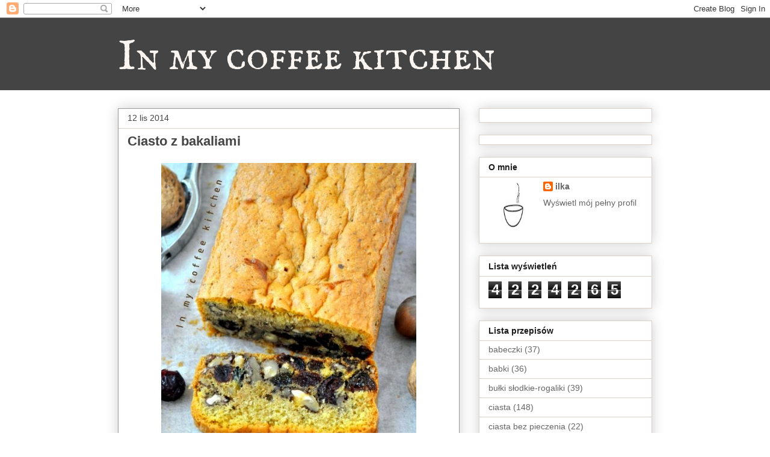

--- FILE ---
content_type: text/html; charset=UTF-8
request_url: https://coffekitchen.blogspot.com/2014/11/ciasto-z-bakaliami.html
body_size: 23100
content:
<!DOCTYPE html>
<html class='v2' dir='ltr' lang='pl'>
<head>
<link href='https://www.blogger.com/static/v1/widgets/335934321-css_bundle_v2.css' rel='stylesheet' type='text/css'/>
<meta content='width=1100' name='viewport'/>
<meta content='text/html; charset=UTF-8' http-equiv='Content-Type'/>
<meta content='blogger' name='generator'/>
<link href='https://coffekitchen.blogspot.com/favicon.ico' rel='icon' type='image/x-icon'/>
<link href='http://coffekitchen.blogspot.com/2014/11/ciasto-z-bakaliami.html' rel='canonical'/>
<link rel="alternate" type="application/atom+xml" title="In my coffee kitchen - Atom" href="https://coffekitchen.blogspot.com/feeds/posts/default" />
<link rel="alternate" type="application/rss+xml" title="In my coffee kitchen - RSS" href="https://coffekitchen.blogspot.com/feeds/posts/default?alt=rss" />
<link rel="service.post" type="application/atom+xml" title="In my coffee kitchen - Atom" href="https://www.blogger.com/feeds/3086597883058700087/posts/default" />

<link rel="alternate" type="application/atom+xml" title="In my coffee kitchen - Atom" href="https://coffekitchen.blogspot.com/feeds/746229863474304644/comments/default" />
<!--Can't find substitution for tag [blog.ieCssRetrofitLinks]-->
<link href='https://blogger.googleusercontent.com/img/b/R29vZ2xl/AVvXsEjmK6wN95GCjaBN3Q9j4uQu6rqg477euJn9iR5svTF1AOCoE-gr1TyuWiymNTKUz4OAJRn_1fN6aTuYV8p5wDZrv7FVYjvqbuJdOJ-RPs_QNp6UaLK3KCuMKtEpF7lOz2pgv6pkYrFLqY8m/s1600/a+ciasto+1+w%C5%82.jpg' rel='image_src'/>
<meta content='http://coffekitchen.blogspot.com/2014/11/ciasto-z-bakaliami.html' property='og:url'/>
<meta content='Ciasto z bakaliami' property='og:title'/>
<meta content='     Ciasto dla wszystkich wielbicieli bakalii.   W smaku to taki bakaliowy keks:)     Składniki:   3 jajka   60g mąki pszennej   80g cukru ...' property='og:description'/>
<meta content='https://blogger.googleusercontent.com/img/b/R29vZ2xl/AVvXsEjmK6wN95GCjaBN3Q9j4uQu6rqg477euJn9iR5svTF1AOCoE-gr1TyuWiymNTKUz4OAJRn_1fN6aTuYV8p5wDZrv7FVYjvqbuJdOJ-RPs_QNp6UaLK3KCuMKtEpF7lOz2pgv6pkYrFLqY8m/w1200-h630-p-k-no-nu/a+ciasto+1+w%C5%82.jpg' property='og:image'/>
<title>In my coffee kitchen: Ciasto z bakaliami</title>
<style type='text/css'>@font-face{font-family:'IM Fell English SC';font-style:normal;font-weight:400;font-display:swap;src:url(//fonts.gstatic.com/s/imfellenglishsc/v16/a8IENpD3CDX-4zrWfr1VY879qFF05pZ7PIIPoUgxzQ.woff2)format('woff2');unicode-range:U+0000-00FF,U+0131,U+0152-0153,U+02BB-02BC,U+02C6,U+02DA,U+02DC,U+0304,U+0308,U+0329,U+2000-206F,U+20AC,U+2122,U+2191,U+2193,U+2212,U+2215,U+FEFF,U+FFFD;}</style>
<style id='page-skin-1' type='text/css'><!--
/*
-----------------------------------------------
Blogger Template Style
Name:     Awesome Inc.
Designer: Tina Chen
URL:      tinachen.org
----------------------------------------------- */
/* Content
----------------------------------------------- */
body {
font: normal normal 14px Arial, Tahoma, Helvetica, FreeSans, sans-serif;
color: #1d1c1c;
background: #ffffff none repeat scroll top left;
}
html body .content-outer {
min-width: 0;
max-width: 100%;
width: 100%;
}
a:link {
text-decoration: none;
color: #666666;
}
a:visited {
text-decoration: none;
color: #666666;
}
a:hover {
text-decoration: underline;
color: #666666;
}
.body-fauxcolumn-outer .cap-top {
position: absolute;
z-index: 1;
height: 276px;
width: 100%;
background: transparent none repeat-x scroll top left;
_background-image: none;
}
/* Columns
----------------------------------------------- */
.content-inner {
padding: 0;
}
.header-inner .section {
margin: 0 16px;
}
.tabs-inner .section {
margin: 0 16px;
}
.main-inner {
padding-top: 30px;
}
.main-inner .column-center-inner,
.main-inner .column-left-inner,
.main-inner .column-right-inner {
padding: 0 5px;
}
*+html body .main-inner .column-center-inner {
margin-top: -30px;
}
#layout .main-inner .column-center-inner {
margin-top: 0;
}
/* Header
----------------------------------------------- */
.header-outer {
margin: 0 0 0 0;
background: #444444 none repeat scroll 0 0;
}
.Header h1 {
font: normal normal 70px IM Fell English SC;
color: #faf5f0;
text-shadow: 0 0 -1px #000000;
}
.Header h1 a {
color: #faf5f0;
}
.Header .description {
font: normal normal 14px Arial, Tahoma, Helvetica, FreeSans, sans-serif;
color: #1d1c1c;
}
.header-inner .Header .titlewrapper,
.header-inner .Header .descriptionwrapper {
padding-left: 0;
padding-right: 0;
margin-bottom: 0;
}
.header-inner .Header .titlewrapper {
padding-top: 22px;
}
/* Tabs
----------------------------------------------- */
.tabs-outer {
overflow: hidden;
position: relative;
background: #ffffff url(//www.blogblog.com/1kt/awesomeinc/tabs_gradient_light.png) repeat scroll 0 0;
}
#layout .tabs-outer {
overflow: visible;
}
.tabs-cap-top, .tabs-cap-bottom {
position: absolute;
width: 100%;
border-top: 1px solid #6a6966;
}
.tabs-cap-bottom {
bottom: 0;
}
.tabs-inner .widget li a {
display: inline-block;
margin: 0;
padding: .6em 1.5em;
font: normal bold 14px Arial, Tahoma, Helvetica, FreeSans, sans-serif;
color: #1d1c1c;
border-top: 1px solid #6a6966;
border-bottom: 1px solid #6a6966;
border-left: 1px solid #6a6966;
height: 16px;
line-height: 16px;
}
.tabs-inner .widget li:last-child a {
border-right: 1px solid #6a6966;
}
.tabs-inner .widget li.selected a, .tabs-inner .widget li a:hover {
background: #666666 url(//www.blogblog.com/1kt/awesomeinc/tabs_gradient_light.png) repeat-x scroll 0 -100px;
color: #ffffff;
}
/* Headings
----------------------------------------------- */
h2 {
font: normal bold 14px Arial, Tahoma, Helvetica, FreeSans, sans-serif;
color: #1d1c1c;
}
/* Widgets
----------------------------------------------- */
.main-inner .section {
margin: 0 27px;
padding: 0;
}
.main-inner .column-left-outer,
.main-inner .column-right-outer {
margin-top: 0;
}
#layout .main-inner .column-left-outer,
#layout .main-inner .column-right-outer {
margin-top: 0;
}
.main-inner .column-left-inner,
.main-inner .column-right-inner {
background: rgba(0, 0, 0, 0) none repeat 0 0;
-moz-box-shadow: 0 0 0 rgba(0, 0, 0, .2);
-webkit-box-shadow: 0 0 0 rgba(0, 0, 0, .2);
-goog-ms-box-shadow: 0 0 0 rgba(0, 0, 0, .2);
box-shadow: 0 0 0 rgba(0, 0, 0, .2);
-moz-border-radius: 0;
-webkit-border-radius: 0;
-goog-ms-border-radius: 0;
border-radius: 0;
}
#layout .main-inner .column-left-inner,
#layout .main-inner .column-right-inner {
margin-top: 0;
}
.sidebar .widget {
font: normal normal 14px Arial, Tahoma, Helvetica, FreeSans, sans-serif;
color: #000000;
}
.sidebar .widget a:link {
color: #666666;
}
.sidebar .widget a:visited {
color: #666666;
}
.sidebar .widget a:hover {
color: #666666;
}
.sidebar .widget h2 {
text-shadow: 0 0 -1px #000000;
}
.main-inner .widget {
background-color: #ffffff;
border: 1px solid #dad1ca;
padding: 0 15px 15px;
margin: 20px -16px;
-moz-box-shadow: 0 0 20px rgba(0, 0, 0, .2);
-webkit-box-shadow: 0 0 20px rgba(0, 0, 0, .2);
-goog-ms-box-shadow: 0 0 20px rgba(0, 0, 0, .2);
box-shadow: 0 0 20px rgba(0, 0, 0, .2);
-moz-border-radius: 0;
-webkit-border-radius: 0;
-goog-ms-border-radius: 0;
border-radius: 0;
}
.main-inner .widget h2 {
margin: 0 -15px;
padding: .6em 15px .5em;
border-bottom: 1px solid rgba(0, 0, 0, 0);
}
.footer-inner .widget h2 {
padding: 0 0 .4em;
border-bottom: 1px solid rgba(0, 0, 0, 0);
}
.main-inner .widget h2 + div, .footer-inner .widget h2 + div {
border-top: 1px solid #dad1ca;
padding-top: 8px;
}
.main-inner .widget .widget-content {
margin: 0 -15px;
padding: 7px 15px 0;
}
.main-inner .widget ul, .main-inner .widget #ArchiveList ul.flat {
margin: -8px -15px 0;
padding: 0;
list-style: none;
}
.main-inner .widget #ArchiveList {
margin: -8px 0 0;
}
.main-inner .widget ul li, .main-inner .widget #ArchiveList ul.flat li {
padding: .5em 15px;
text-indent: 0;
color: #666666;
border-top: 1px solid #dad1ca;
border-bottom: 1px solid rgba(0, 0, 0, 0);
}
.main-inner .widget #ArchiveList ul li {
padding-top: .25em;
padding-bottom: .25em;
}
.main-inner .widget ul li:first-child, .main-inner .widget #ArchiveList ul.flat li:first-child {
border-top: none;
}
.main-inner .widget ul li:last-child, .main-inner .widget #ArchiveList ul.flat li:last-child {
border-bottom: none;
}
.post-body {
position: relative;
}
.main-inner .widget .post-body ul {
padding: 0 2.5em;
margin: .5em 0;
list-style: disc;
}
.main-inner .widget .post-body ul li {
padding: 0.25em 0;
margin-bottom: .25em;
color: #1d1c1c;
border: none;
}
.footer-inner .widget ul {
padding: 0;
list-style: none;
}
.widget .zippy {
color: #666666;
}
/* Posts
----------------------------------------------- */
body .main-inner .Blog {
padding: 0;
margin-bottom: 1em;
background-color: transparent;
border: none;
-moz-box-shadow: 0 0 0 rgba(0, 0, 0, 0);
-webkit-box-shadow: 0 0 0 rgba(0, 0, 0, 0);
-goog-ms-box-shadow: 0 0 0 rgba(0, 0, 0, 0);
box-shadow: 0 0 0 rgba(0, 0, 0, 0);
}
.main-inner .section:last-child .Blog:last-child {
padding: 0;
margin-bottom: 1em;
}
.main-inner .widget h2.date-header {
margin: 0 -15px 1px;
padding: 0 0 0 0;
font: normal normal 14px Arial, Tahoma, Helvetica, FreeSans, sans-serif;
color: #444444;
background: transparent none no-repeat scroll top left;
border-top: 0 solid #666666;
border-bottom: 1px solid rgba(0, 0, 0, 0);
-moz-border-radius-topleft: 0;
-moz-border-radius-topright: 0;
-webkit-border-top-left-radius: 0;
-webkit-border-top-right-radius: 0;
border-top-left-radius: 0;
border-top-right-radius: 0;
position: static;
bottom: 100%;
right: 15px;
text-shadow: 0 0 -1px #000000;
}
.main-inner .widget h2.date-header span {
font: normal normal 14px Arial, Tahoma, Helvetica, FreeSans, sans-serif;
display: block;
padding: .5em 15px;
border-left: 0 solid #666666;
border-right: 0 solid #666666;
}
.date-outer {
position: relative;
margin: 30px 0 20px;
padding: 0 15px;
background-color: #ffffff;
border: 1px solid #999999;
-moz-box-shadow: 0 0 20px rgba(0, 0, 0, .2);
-webkit-box-shadow: 0 0 20px rgba(0, 0, 0, .2);
-goog-ms-box-shadow: 0 0 20px rgba(0, 0, 0, .2);
box-shadow: 0 0 20px rgba(0, 0, 0, .2);
-moz-border-radius: 0;
-webkit-border-radius: 0;
-goog-ms-border-radius: 0;
border-radius: 0;
}
.date-outer:first-child {
margin-top: 0;
}
.date-outer:last-child {
margin-bottom: 20px;
-moz-border-radius-bottomleft: 0;
-moz-border-radius-bottomright: 0;
-webkit-border-bottom-left-radius: 0;
-webkit-border-bottom-right-radius: 0;
-goog-ms-border-bottom-left-radius: 0;
-goog-ms-border-bottom-right-radius: 0;
border-bottom-left-radius: 0;
border-bottom-right-radius: 0;
}
.date-posts {
margin: 0 -15px;
padding: 0 15px;
clear: both;
}
.post-outer, .inline-ad {
border-top: 1px solid #666666;
margin: 0 -15px;
padding: 15px 15px;
}
.post-outer {
padding-bottom: 10px;
}
.post-outer:first-child {
padding-top: 0;
border-top: none;
}
.post-outer:last-child, .inline-ad:last-child {
border-bottom: none;
}
.post-body {
position: relative;
}
.post-body img {
padding: 8px;
background: transparent;
border: 1px solid transparent;
-moz-box-shadow: 0 0 0 rgba(0, 0, 0, .2);
-webkit-box-shadow: 0 0 0 rgba(0, 0, 0, .2);
box-shadow: 0 0 0 rgba(0, 0, 0, .2);
-moz-border-radius: 0;
-webkit-border-radius: 0;
border-radius: 0;
}
h3.post-title, h4 {
font: normal bold 22px Arial, Tahoma, Helvetica, FreeSans, sans-serif;
color: #444444;
}
h3.post-title a {
font: normal bold 22px Arial, Tahoma, Helvetica, FreeSans, sans-serif;
color: #444444;
}
h3.post-title a:hover {
color: #666666;
text-decoration: underline;
}
.post-header {
margin: 0 0 1em;
}
.post-body {
line-height: 1.4;
}
.post-outer h2 {
color: #1d1c1c;
}
.post-footer {
margin: 1.5em 0 0;
}
#blog-pager {
padding: 15px;
font-size: 120%;
background-color: #ffffff;
border: 1px solid #dad1ca;
-moz-box-shadow: 0 0 20px rgba(0, 0, 0, .2);
-webkit-box-shadow: 0 0 20px rgba(0, 0, 0, .2);
-goog-ms-box-shadow: 0 0 20px rgba(0, 0, 0, .2);
box-shadow: 0 0 20px rgba(0, 0, 0, .2);
-moz-border-radius: 0;
-webkit-border-radius: 0;
-goog-ms-border-radius: 0;
border-radius: 0;
-moz-border-radius-topleft: 0;
-moz-border-radius-topright: 0;
-webkit-border-top-left-radius: 0;
-webkit-border-top-right-radius: 0;
-goog-ms-border-top-left-radius: 0;
-goog-ms-border-top-right-radius: 0;
border-top-left-radius: 0;
border-top-right-radius-topright: 0;
margin-top: 1em;
}
.blog-feeds, .post-feeds {
margin: 1em 0;
text-align: center;
color: #1d1c1c;
}
.blog-feeds a, .post-feeds a {
color: #666666;
}
.blog-feeds a:visited, .post-feeds a:visited {
color: #666666;
}
.blog-feeds a:hover, .post-feeds a:hover {
color: #666666;
}
.post-outer .comments {
margin-top: 2em;
}
/* Comments
----------------------------------------------- */
.comments .comments-content .icon.blog-author {
background-repeat: no-repeat;
background-image: url([data-uri]);
}
.comments .comments-content .loadmore a {
border-top: 1px solid #6a6966;
border-bottom: 1px solid #6a6966;
}
.comments .continue {
border-top: 2px solid #6a6966;
}
/* Footer
----------------------------------------------- */
.footer-outer {
margin: -20px 0 -1px;
padding: 20px 0 0;
color: #1d1c1c;
overflow: hidden;
}
.footer-fauxborder-left {
border-top: 1px solid #dad1ca;
background: #ffffff none repeat scroll 0 0;
-moz-box-shadow: 0 0 20px rgba(0, 0, 0, .2);
-webkit-box-shadow: 0 0 20px rgba(0, 0, 0, .2);
-goog-ms-box-shadow: 0 0 20px rgba(0, 0, 0, .2);
box-shadow: 0 0 20px rgba(0, 0, 0, .2);
margin: 0 -20px;
}
/* Mobile
----------------------------------------------- */
body.mobile {
background-size: auto;
}
.mobile .body-fauxcolumn-outer {
background: transparent none repeat scroll top left;
}
*+html body.mobile .main-inner .column-center-inner {
margin-top: 0;
}
.mobile .main-inner .widget {
padding: 0 0 15px;
}
.mobile .main-inner .widget h2 + div,
.mobile .footer-inner .widget h2 + div {
border-top: none;
padding-top: 0;
}
.mobile .footer-inner .widget h2 {
padding: 0.5em 0;
border-bottom: none;
}
.mobile .main-inner .widget .widget-content {
margin: 0;
padding: 7px 0 0;
}
.mobile .main-inner .widget ul,
.mobile .main-inner .widget #ArchiveList ul.flat {
margin: 0 -15px 0;
}
.mobile .main-inner .widget h2.date-header {
right: 0;
}
.mobile .date-header span {
padding: 0.4em 0;
}
.mobile .date-outer:first-child {
margin-bottom: 0;
border: 1px solid #999999;
-moz-border-radius-topleft: 0;
-moz-border-radius-topright: 0;
-webkit-border-top-left-radius: 0;
-webkit-border-top-right-radius: 0;
-goog-ms-border-top-left-radius: 0;
-goog-ms-border-top-right-radius: 0;
border-top-left-radius: 0;
border-top-right-radius: 0;
}
.mobile .date-outer {
border-color: #999999;
border-width: 0 1px 1px;
}
.mobile .date-outer:last-child {
margin-bottom: 0;
}
.mobile .main-inner {
padding: 0;
}
.mobile .header-inner .section {
margin: 0;
}
.mobile .post-outer, .mobile .inline-ad {
padding: 5px 0;
}
.mobile .tabs-inner .section {
margin: 0 10px;
}
.mobile .main-inner .widget h2 {
margin: 0;
padding: 0;
}
.mobile .main-inner .widget h2.date-header span {
padding: 0;
}
.mobile .main-inner .widget .widget-content {
margin: 0;
padding: 7px 0 0;
}
.mobile #blog-pager {
border: 1px solid transparent;
background: #ffffff none repeat scroll 0 0;
}
.mobile .main-inner .column-left-inner,
.mobile .main-inner .column-right-inner {
background: rgba(0, 0, 0, 0) none repeat 0 0;
-moz-box-shadow: none;
-webkit-box-shadow: none;
-goog-ms-box-shadow: none;
box-shadow: none;
}
.mobile .date-posts {
margin: 0;
padding: 0;
}
.mobile .footer-fauxborder-left {
margin: 0;
border-top: inherit;
}
.mobile .main-inner .section:last-child .Blog:last-child {
margin-bottom: 0;
}
.mobile-index-contents {
color: #1d1c1c;
}
.mobile .mobile-link-button {
background: #666666 url(//www.blogblog.com/1kt/awesomeinc/tabs_gradient_light.png) repeat scroll 0 0;
}
.mobile-link-button a:link, .mobile-link-button a:visited {
color: #ffffff;
}
.mobile .tabs-inner .PageList .widget-content {
background: transparent;
border-top: 1px solid;
border-color: #6a6966;
color: #1d1c1c;
}
.mobile .tabs-inner .PageList .widget-content .pagelist-arrow {
border-left: 1px solid #6a6966;
}

--></style>
<style id='template-skin-1' type='text/css'><!--
body {
min-width: 920px;
}
.content-outer, .content-fauxcolumn-outer, .region-inner {
min-width: 920px;
max-width: 920px;
_width: 920px;
}
.main-inner .columns {
padding-left: 0px;
padding-right: 320px;
}
.main-inner .fauxcolumn-center-outer {
left: 0px;
right: 320px;
/* IE6 does not respect left and right together */
_width: expression(this.parentNode.offsetWidth -
parseInt("0px") -
parseInt("320px") + 'px');
}
.main-inner .fauxcolumn-left-outer {
width: 0px;
}
.main-inner .fauxcolumn-right-outer {
width: 320px;
}
.main-inner .column-left-outer {
width: 0px;
right: 100%;
margin-left: -0px;
}
.main-inner .column-right-outer {
width: 320px;
margin-right: -320px;
}
#layout {
min-width: 0;
}
#layout .content-outer {
min-width: 0;
width: 800px;
}
#layout .region-inner {
min-width: 0;
width: auto;
}
body#layout div.add_widget {
padding: 8px;
}
body#layout div.add_widget a {
margin-left: 32px;
}
--></style>
<link href='https://www.blogger.com/dyn-css/authorization.css?targetBlogID=3086597883058700087&amp;zx=da6e9617-8f6f-485c-b690-714a93ee23ad' media='none' onload='if(media!=&#39;all&#39;)media=&#39;all&#39;' rel='stylesheet'/><noscript><link href='https://www.blogger.com/dyn-css/authorization.css?targetBlogID=3086597883058700087&amp;zx=da6e9617-8f6f-485c-b690-714a93ee23ad' rel='stylesheet'/></noscript>
<meta name='google-adsense-platform-account' content='ca-host-pub-1556223355139109'/>
<meta name='google-adsense-platform-domain' content='blogspot.com'/>

<!-- data-ad-client=ca-pub-1227054440777256 -->

</head>
<body class='loading variant-light'>
<div class='navbar section' id='navbar' name='Pasek nawigacyjny'><div class='widget Navbar' data-version='1' id='Navbar1'><script type="text/javascript">
    function setAttributeOnload(object, attribute, val) {
      if(window.addEventListener) {
        window.addEventListener('load',
          function(){ object[attribute] = val; }, false);
      } else {
        window.attachEvent('onload', function(){ object[attribute] = val; });
      }
    }
  </script>
<div id="navbar-iframe-container"></div>
<script type="text/javascript" src="https://apis.google.com/js/platform.js"></script>
<script type="text/javascript">
      gapi.load("gapi.iframes:gapi.iframes.style.bubble", function() {
        if (gapi.iframes && gapi.iframes.getContext) {
          gapi.iframes.getContext().openChild({
              url: 'https://www.blogger.com/navbar/3086597883058700087?po\x3d746229863474304644\x26origin\x3dhttps://coffekitchen.blogspot.com',
              where: document.getElementById("navbar-iframe-container"),
              id: "navbar-iframe"
          });
        }
      });
    </script><script type="text/javascript">
(function() {
var script = document.createElement('script');
script.type = 'text/javascript';
script.src = '//pagead2.googlesyndication.com/pagead/js/google_top_exp.js';
var head = document.getElementsByTagName('head')[0];
if (head) {
head.appendChild(script);
}})();
</script>
</div></div>
<div class='body-fauxcolumns'>
<div class='fauxcolumn-outer body-fauxcolumn-outer'>
<div class='cap-top'>
<div class='cap-left'></div>
<div class='cap-right'></div>
</div>
<div class='fauxborder-left'>
<div class='fauxborder-right'></div>
<div class='fauxcolumn-inner'>
</div>
</div>
<div class='cap-bottom'>
<div class='cap-left'></div>
<div class='cap-right'></div>
</div>
</div>
</div>
<div class='content'>
<div class='content-fauxcolumns'>
<div class='fauxcolumn-outer content-fauxcolumn-outer'>
<div class='cap-top'>
<div class='cap-left'></div>
<div class='cap-right'></div>
</div>
<div class='fauxborder-left'>
<div class='fauxborder-right'></div>
<div class='fauxcolumn-inner'>
</div>
</div>
<div class='cap-bottom'>
<div class='cap-left'></div>
<div class='cap-right'></div>
</div>
</div>
</div>
<div class='content-outer'>
<div class='content-cap-top cap-top'>
<div class='cap-left'></div>
<div class='cap-right'></div>
</div>
<div class='fauxborder-left content-fauxborder-left'>
<div class='fauxborder-right content-fauxborder-right'></div>
<div class='content-inner'>
<header>
<div class='header-outer'>
<div class='header-cap-top cap-top'>
<div class='cap-left'></div>
<div class='cap-right'></div>
</div>
<div class='fauxborder-left header-fauxborder-left'>
<div class='fauxborder-right header-fauxborder-right'></div>
<div class='region-inner header-inner'>
<div class='header section' id='header' name='Nagłówek'><div class='widget Header' data-version='1' id='Header1'>
<div id='header-inner'>
<div class='titlewrapper'>
<h1 class='title'>
<a href='https://coffekitchen.blogspot.com/'>
In my coffee kitchen
</a>
</h1>
</div>
<div class='descriptionwrapper'>
<p class='description'><span>
</span></p>
</div>
</div>
</div></div>
</div>
</div>
<div class='header-cap-bottom cap-bottom'>
<div class='cap-left'></div>
<div class='cap-right'></div>
</div>
</div>
</header>
<div class='tabs-outer'>
<div class='tabs-cap-top cap-top'>
<div class='cap-left'></div>
<div class='cap-right'></div>
</div>
<div class='fauxborder-left tabs-fauxborder-left'>
<div class='fauxborder-right tabs-fauxborder-right'></div>
<div class='region-inner tabs-inner'>
<div class='tabs section' id='crosscol' name='Wszystkie kolumny'><div class='widget PageList' data-version='1' id='PageList1'>
<h2>Strony</h2>
<div class='widget-content'>
<ul>
</ul>
<div class='clear'></div>
</div>
</div></div>
<div class='tabs no-items section' id='crosscol-overflow' name='Cross-Column 2'></div>
</div>
</div>
<div class='tabs-cap-bottom cap-bottom'>
<div class='cap-left'></div>
<div class='cap-right'></div>
</div>
</div>
<div class='main-outer'>
<div class='main-cap-top cap-top'>
<div class='cap-left'></div>
<div class='cap-right'></div>
</div>
<div class='fauxborder-left main-fauxborder-left'>
<div class='fauxborder-right main-fauxborder-right'></div>
<div class='region-inner main-inner'>
<div class='columns fauxcolumns'>
<div class='fauxcolumn-outer fauxcolumn-center-outer'>
<div class='cap-top'>
<div class='cap-left'></div>
<div class='cap-right'></div>
</div>
<div class='fauxborder-left'>
<div class='fauxborder-right'></div>
<div class='fauxcolumn-inner'>
</div>
</div>
<div class='cap-bottom'>
<div class='cap-left'></div>
<div class='cap-right'></div>
</div>
</div>
<div class='fauxcolumn-outer fauxcolumn-left-outer'>
<div class='cap-top'>
<div class='cap-left'></div>
<div class='cap-right'></div>
</div>
<div class='fauxborder-left'>
<div class='fauxborder-right'></div>
<div class='fauxcolumn-inner'>
</div>
</div>
<div class='cap-bottom'>
<div class='cap-left'></div>
<div class='cap-right'></div>
</div>
</div>
<div class='fauxcolumn-outer fauxcolumn-right-outer'>
<div class='cap-top'>
<div class='cap-left'></div>
<div class='cap-right'></div>
</div>
<div class='fauxborder-left'>
<div class='fauxborder-right'></div>
<div class='fauxcolumn-inner'>
</div>
</div>
<div class='cap-bottom'>
<div class='cap-left'></div>
<div class='cap-right'></div>
</div>
</div>
<!-- corrects IE6 width calculation -->
<div class='columns-inner'>
<div class='column-center-outer'>
<div class='column-center-inner'>
<div class='main section' id='main' name='Główny'><div class='widget Blog' data-version='1' id='Blog1'>
<div class='blog-posts hfeed'>

          <div class="date-outer">
        
<h2 class='date-header'><span>12 lis 2014</span></h2>

          <div class="date-posts">
        
<div class='post-outer'>
<div class='post hentry uncustomized-post-template' itemprop='blogPost' itemscope='itemscope' itemtype='http://schema.org/BlogPosting'>
<meta content='https://blogger.googleusercontent.com/img/b/R29vZ2xl/AVvXsEjmK6wN95GCjaBN3Q9j4uQu6rqg477euJn9iR5svTF1AOCoE-gr1TyuWiymNTKUz4OAJRn_1fN6aTuYV8p5wDZrv7FVYjvqbuJdOJ-RPs_QNp6UaLK3KCuMKtEpF7lOz2pgv6pkYrFLqY8m/s1600/a+ciasto+1+w%C5%82.jpg' itemprop='image_url'/>
<meta content='3086597883058700087' itemprop='blogId'/>
<meta content='746229863474304644' itemprop='postId'/>
<a name='746229863474304644'></a>
<h3 class='post-title entry-title' itemprop='name'>
Ciasto z bakaliami
</h3>
<div class='post-header'>
<div class='post-header-line-1'></div>
</div>
<div class='post-body entry-content' id='post-body-746229863474304644' itemprop='description articleBody'>
<div dir="ltr" style="text-align: left;" trbidi="on">
<div class="separator" style="clear: both; text-align: center;">
<a href="https://blogger.googleusercontent.com/img/b/R29vZ2xl/AVvXsEjmK6wN95GCjaBN3Q9j4uQu6rqg477euJn9iR5svTF1AOCoE-gr1TyuWiymNTKUz4OAJRn_1fN6aTuYV8p5wDZrv7FVYjvqbuJdOJ-RPs_QNp6UaLK3KCuMKtEpF7lOz2pgv6pkYrFLqY8m/s1600/a+ciasto+1+w%C5%82.jpg" imageanchor="1" style="margin-left: 1em; margin-right: 1em;"><img border="0" height="640" src="https://blogger.googleusercontent.com/img/b/R29vZ2xl/AVvXsEjmK6wN95GCjaBN3Q9j4uQu6rqg477euJn9iR5svTF1AOCoE-gr1TyuWiymNTKUz4OAJRn_1fN6aTuYV8p5wDZrv7FVYjvqbuJdOJ-RPs_QNp6UaLK3KCuMKtEpF7lOz2pgv6pkYrFLqY8m/s1600/a+ciasto+1+w%C5%82.jpg" width="424" /></a></div>
<br />
<div style="text-align: center;">
<i>Ciasto dla wszystkich wielbicieli bakalii.</i></div>
<div style="text-align: center;">
<i>W smaku to taki bakaliowy keks:)</i></div>
<div style="text-align: center;">
<br /></div>
<div style="text-align: center;">
<b>Składniki:</b></div>
<div style="text-align: center;">
3 jajka</div>
<div style="text-align: center;">
60g mąki pszennej</div>
<div style="text-align: center;">
80g cukru</div>
<div style="text-align: center;">
1 łyżeczka proszku do pieczenia</div>
<div style="text-align: center;">
1/2 łyżeczki cynamonu mielonego</div>
<div style="text-align: center;">
1/4 szklanki gałki muszkatołowej mielonej </div>
<div style="text-align: center;">
200g suszonych owoców (śliwki, morele,rodzynki itp)</div>
<div style="text-align: center;">
100g orzechów (laskowe, włoskie, migdały itp)</div>
<div style="text-align: center;">
<br /></div>
<div style="text-align: center;">
Suszone owoce sparzyć gorącą wodą.</div>
<div style="text-align: center;">
Wyłożyć na ręcznik papierowy, żeby je osuszyć.</div>
<div style="text-align: center;">
Pokroić na mniejsze kawałki razem z orzechami.</div>
<div style="text-align: center;">
Za pomocą miksera utrzeć jajka z cukrem.</div>
<div style="text-align: center;">
Dodać mąkę i proszek do pieczenia oraz przyprawy:</div>
<div style="text-align: center;">
cynamon i gałkę. Na końcu dodać wcześniej</div>
<div style="text-align: center;">
przygotowane bakalie (można je obsypać mąką,</div>
<div style="text-align: center;">
żeby nie spadły na spód-jak to u mnie się stało).</div>
<div style="text-align: center;">
Ciasto przełożyć do blaszki keksówki (25x12 cm).</div>
<div style="text-align: center;">
Piec w piekarniku nagrzanym do 160 stopni</div>
<div style="text-align: center;">
przez około 1 godzinę.</div>
<br />
<div class="separator" style="clear: both; text-align: center;">
<a href="https://blogger.googleusercontent.com/img/b/R29vZ2xl/AVvXsEiBwobPkjuW8SWV8AWRApwt1gHLOG0pQrsAyqDlP93Z3NIbz-0Rfef04U_7PDEI1RaGIEny9r3r9bRXxqStbIa7FmWFW9H88Sxdh6kzeOEvALlOE-hFNK6BFoSCqwjj8lk7f1ECTaYzGutn/s1600/a+ciasto+w%C5%82.jpg" imageanchor="1" style="margin-left: 1em; margin-right: 1em;"><img border="0" height="640" src="https://blogger.googleusercontent.com/img/b/R29vZ2xl/AVvXsEiBwobPkjuW8SWV8AWRApwt1gHLOG0pQrsAyqDlP93Z3NIbz-0Rfef04U_7PDEI1RaGIEny9r3r9bRXxqStbIa7FmWFW9H88Sxdh6kzeOEvALlOE-hFNK6BFoSCqwjj8lk7f1ECTaYzGutn/s1600/a+ciasto+w%C5%82.jpg" width="422" /></a></div>
<div style="text-align: center;">
<br /></div>
</div>
<div style='clear: both;'></div>
</div>
<div class='post-footer'>
<div class='post-footer-line post-footer-line-1'>
<span class='post-author vcard'>
Autor:
<span class='fn' itemprop='author' itemscope='itemscope' itemtype='http://schema.org/Person'>
<meta content='https://www.blogger.com/profile/17999623082509324209' itemprop='url'/>
<a class='g-profile' href='https://www.blogger.com/profile/17999623082509324209' rel='author' title='author profile'>
<span itemprop='name'>ilka</span>
</a>
</span>
</span>
<span class='post-timestamp'>
o
<meta content='http://coffekitchen.blogspot.com/2014/11/ciasto-z-bakaliami.html' itemprop='url'/>
<a class='timestamp-link' href='https://coffekitchen.blogspot.com/2014/11/ciasto-z-bakaliami.html' rel='bookmark' title='permanent link'><abbr class='published' itemprop='datePublished' title='2014-11-12T17:19:00+01:00'>17:19</abbr></a>
</span>
<span class='post-comment-link'>
</span>
<span class='post-icons'>
<span class='item-action'>
<a href='https://www.blogger.com/email-post/3086597883058700087/746229863474304644' title='Wyślij posta przez e-mail'>
<img alt='' class='icon-action' height='13' src='https://resources.blogblog.com/img/icon18_email.gif' width='18'/>
</a>
</span>
<span class='item-control blog-admin pid-180896639'>
<a href='https://www.blogger.com/post-edit.g?blogID=3086597883058700087&postID=746229863474304644&from=pencil' title='Edytuj post'>
<img alt='' class='icon-action' height='18' src='https://resources.blogblog.com/img/icon18_edit_allbkg.gif' width='18'/>
</a>
</span>
</span>
<div class='post-share-buttons goog-inline-block'>
</div>
</div>
<div class='post-footer-line post-footer-line-2'>
<span class='post-labels'>
Etykiety:
<a href='https://coffekitchen.blogspot.com/search/label/ciasta' rel='tag'>ciasta</a>
</span>
</div>
<div class='post-footer-line post-footer-line-3'>
<span class='post-location'>
</span>
</div>
</div>
</div>
<div class='comments' id='comments'>
<a name='comments'></a>
<h4>2 komentarze:</h4>
<div class='comments-content'>
<script async='async' src='' type='text/javascript'></script>
<script type='text/javascript'>
    (function() {
      var items = null;
      var msgs = null;
      var config = {};

// <![CDATA[
      var cursor = null;
      if (items && items.length > 0) {
        cursor = parseInt(items[items.length - 1].timestamp) + 1;
      }

      var bodyFromEntry = function(entry) {
        var text = (entry &&
                    ((entry.content && entry.content.$t) ||
                     (entry.summary && entry.summary.$t))) ||
            '';
        if (entry && entry.gd$extendedProperty) {
          for (var k in entry.gd$extendedProperty) {
            if (entry.gd$extendedProperty[k].name == 'blogger.contentRemoved') {
              return '<span class="deleted-comment">' + text + '</span>';
            }
          }
        }
        return text;
      }

      var parse = function(data) {
        cursor = null;
        var comments = [];
        if (data && data.feed && data.feed.entry) {
          for (var i = 0, entry; entry = data.feed.entry[i]; i++) {
            var comment = {};
            // comment ID, parsed out of the original id format
            var id = /blog-(\d+).post-(\d+)/.exec(entry.id.$t);
            comment.id = id ? id[2] : null;
            comment.body = bodyFromEntry(entry);
            comment.timestamp = Date.parse(entry.published.$t) + '';
            if (entry.author && entry.author.constructor === Array) {
              var auth = entry.author[0];
              if (auth) {
                comment.author = {
                  name: (auth.name ? auth.name.$t : undefined),
                  profileUrl: (auth.uri ? auth.uri.$t : undefined),
                  avatarUrl: (auth.gd$image ? auth.gd$image.src : undefined)
                };
              }
            }
            if (entry.link) {
              if (entry.link[2]) {
                comment.link = comment.permalink = entry.link[2].href;
              }
              if (entry.link[3]) {
                var pid = /.*comments\/default\/(\d+)\?.*/.exec(entry.link[3].href);
                if (pid && pid[1]) {
                  comment.parentId = pid[1];
                }
              }
            }
            comment.deleteclass = 'item-control blog-admin';
            if (entry.gd$extendedProperty) {
              for (var k in entry.gd$extendedProperty) {
                if (entry.gd$extendedProperty[k].name == 'blogger.itemClass') {
                  comment.deleteclass += ' ' + entry.gd$extendedProperty[k].value;
                } else if (entry.gd$extendedProperty[k].name == 'blogger.displayTime') {
                  comment.displayTime = entry.gd$extendedProperty[k].value;
                }
              }
            }
            comments.push(comment);
          }
        }
        return comments;
      };

      var paginator = function(callback) {
        if (hasMore()) {
          var url = config.feed + '?alt=json&v=2&orderby=published&reverse=false&max-results=50';
          if (cursor) {
            url += '&published-min=' + new Date(cursor).toISOString();
          }
          window.bloggercomments = function(data) {
            var parsed = parse(data);
            cursor = parsed.length < 50 ? null
                : parseInt(parsed[parsed.length - 1].timestamp) + 1
            callback(parsed);
            window.bloggercomments = null;
          }
          url += '&callback=bloggercomments';
          var script = document.createElement('script');
          script.type = 'text/javascript';
          script.src = url;
          document.getElementsByTagName('head')[0].appendChild(script);
        }
      };
      var hasMore = function() {
        return !!cursor;
      };
      var getMeta = function(key, comment) {
        if ('iswriter' == key) {
          var matches = !!comment.author
              && comment.author.name == config.authorName
              && comment.author.profileUrl == config.authorUrl;
          return matches ? 'true' : '';
        } else if ('deletelink' == key) {
          return config.baseUri + '/comment/delete/'
               + config.blogId + '/' + comment.id;
        } else if ('deleteclass' == key) {
          return comment.deleteclass;
        }
        return '';
      };

      var replybox = null;
      var replyUrlParts = null;
      var replyParent = undefined;

      var onReply = function(commentId, domId) {
        if (replybox == null) {
          // lazily cache replybox, and adjust to suit this style:
          replybox = document.getElementById('comment-editor');
          if (replybox != null) {
            replybox.height = '250px';
            replybox.style.display = 'block';
            replyUrlParts = replybox.src.split('#');
          }
        }
        if (replybox && (commentId !== replyParent)) {
          replybox.src = '';
          document.getElementById(domId).insertBefore(replybox, null);
          replybox.src = replyUrlParts[0]
              + (commentId ? '&parentID=' + commentId : '')
              + '#' + replyUrlParts[1];
          replyParent = commentId;
        }
      };

      var hash = (window.location.hash || '#').substring(1);
      var startThread, targetComment;
      if (/^comment-form_/.test(hash)) {
        startThread = hash.substring('comment-form_'.length);
      } else if (/^c[0-9]+$/.test(hash)) {
        targetComment = hash.substring(1);
      }

      // Configure commenting API:
      var configJso = {
        'maxDepth': config.maxThreadDepth
      };
      var provider = {
        'id': config.postId,
        'data': items,
        'loadNext': paginator,
        'hasMore': hasMore,
        'getMeta': getMeta,
        'onReply': onReply,
        'rendered': true,
        'initComment': targetComment,
        'initReplyThread': startThread,
        'config': configJso,
        'messages': msgs
      };

      var render = function() {
        if (window.goog && window.goog.comments) {
          var holder = document.getElementById('comment-holder');
          window.goog.comments.render(holder, provider);
        }
      };

      // render now, or queue to render when library loads:
      if (window.goog && window.goog.comments) {
        render();
      } else {
        window.goog = window.goog || {};
        window.goog.comments = window.goog.comments || {};
        window.goog.comments.loadQueue = window.goog.comments.loadQueue || [];
        window.goog.comments.loadQueue.push(render);
      }
    })();
// ]]>
  </script>
<div id='comment-holder'>
<div class="comment-thread toplevel-thread"><ol id="top-ra"><li class="comment" id="c2187318541926415076"><div class="avatar-image-container"><img src="//www.blogger.com/img/blogger_logo_round_35.png" alt=""/></div><div class="comment-block"><div class="comment-header"><cite class="user"><a href="https://www.blogger.com/profile/08385146100366861537" rel="nofollow">Unknown</a></cite><span class="icon user "></span><span class="datetime secondary-text"><a rel="nofollow" href="https://coffekitchen.blogspot.com/2014/11/ciasto-z-bakaliami.html?showComment=1415822850674#c2187318541926415076">12 listopada 2014 21:07</a></span></div><p class="comment-content">pysznie wygląda:)</p><span class="comment-actions secondary-text"><a class="comment-reply" target="_self" data-comment-id="2187318541926415076">Odpowiedz</a><span class="item-control blog-admin blog-admin pid-2096512218"><a target="_self" href="https://www.blogger.com/comment/delete/3086597883058700087/2187318541926415076">Usuń</a></span></span></div><div class="comment-replies"><div id="c2187318541926415076-rt" class="comment-thread inline-thread hidden"><span class="thread-toggle thread-expanded"><span class="thread-arrow"></span><span class="thread-count"><a target="_self">Odpowiedzi</a></span></span><ol id="c2187318541926415076-ra" class="thread-chrome thread-expanded"><div></div><div id="c2187318541926415076-continue" class="continue"><a class="comment-reply" target="_self" data-comment-id="2187318541926415076">Odpowiedz</a></div></ol></div></div><div class="comment-replybox-single" id="c2187318541926415076-ce"></div></li><li class="comment" id="c2395904452841543730"><div class="avatar-image-container"><img src="//blogger.googleusercontent.com/img/b/R29vZ2xl/AVvXsEjlauIy6Zl01RotyFqkKm_R3QqWSHpiIGbwdxHOoanP9DoZGKjYn2CeTk1P0RCcsC_Y2UxneV__W_ws36tqeTXFF2JYaKhPufvXgqzT2dzdaddr8eqUwC6yCnz2kEAEFQ/s45-c/oczko.jpg" alt=""/></div><div class="comment-block"><div class="comment-header"><cite class="user"><a href="https://www.blogger.com/profile/06905248107139422233" rel="nofollow">gin</a></cite><span class="icon user "></span><span class="datetime secondary-text"><a rel="nofollow" href="https://coffekitchen.blogspot.com/2014/11/ciasto-z-bakaliami.html?showComment=1415912880961#c2395904452841543730">13 listopada 2014 22:08</a></span></div><p class="comment-content">Mmm, pychotka :)</p><span class="comment-actions secondary-text"><a class="comment-reply" target="_self" data-comment-id="2395904452841543730">Odpowiedz</a><span class="item-control blog-admin blog-admin pid-514648734"><a target="_self" href="https://www.blogger.com/comment/delete/3086597883058700087/2395904452841543730">Usuń</a></span></span></div><div class="comment-replies"><div id="c2395904452841543730-rt" class="comment-thread inline-thread hidden"><span class="thread-toggle thread-expanded"><span class="thread-arrow"></span><span class="thread-count"><a target="_self">Odpowiedzi</a></span></span><ol id="c2395904452841543730-ra" class="thread-chrome thread-expanded"><div></div><div id="c2395904452841543730-continue" class="continue"><a class="comment-reply" target="_self" data-comment-id="2395904452841543730">Odpowiedz</a></div></ol></div></div><div class="comment-replybox-single" id="c2395904452841543730-ce"></div></li></ol><div id="top-continue" class="continue"><a class="comment-reply" target="_self">Dodaj komentarz</a></div><div class="comment-replybox-thread" id="top-ce"></div><div class="loadmore hidden" data-post-id="746229863474304644"><a target="_self">Wczytaj więcej...</a></div></div>
</div>
</div>
<p class='comment-footer'>
<div class='comment-form'>
<a name='comment-form'></a>
<p>
</p>
<a href='https://www.blogger.com/comment/frame/3086597883058700087?po=746229863474304644&hl=pl&saa=85391&origin=https://coffekitchen.blogspot.com' id='comment-editor-src'></a>
<iframe allowtransparency='true' class='blogger-iframe-colorize blogger-comment-from-post' frameborder='0' height='410px' id='comment-editor' name='comment-editor' src='' width='100%'></iframe>
<script src='https://www.blogger.com/static/v1/jsbin/2830521187-comment_from_post_iframe.js' type='text/javascript'></script>
<script type='text/javascript'>
      BLOG_CMT_createIframe('https://www.blogger.com/rpc_relay.html');
    </script>
</div>
</p>
<div id='backlinks-container'>
<div id='Blog1_backlinks-container'>
</div>
</div>
</div>
</div>

        </div></div>
      
</div>
<div class='blog-pager' id='blog-pager'>
<span id='blog-pager-newer-link'>
<a class='blog-pager-newer-link' href='https://coffekitchen.blogspot.com/2014/11/jogurt-z-bananem-i-orzechami.html' id='Blog1_blog-pager-newer-link' title='Nowszy post'>Nowszy post</a>
</span>
<span id='blog-pager-older-link'>
<a class='blog-pager-older-link' href='https://coffekitchen.blogspot.com/2014/11/zupa-krem-z-dyni-i-warzyw.html' id='Blog1_blog-pager-older-link' title='Starszy post'>Starszy post</a>
</span>
<a class='home-link' href='https://coffekitchen.blogspot.com/'>Strona główna</a>
</div>
<div class='clear'></div>
<div class='post-feeds'>
<div class='feed-links'>
Subskrybuj:
<a class='feed-link' href='https://coffekitchen.blogspot.com/feeds/746229863474304644/comments/default' target='_blank' type='application/atom+xml'>Komentarze do posta (Atom)</a>
</div>
</div>
</div></div>
</div>
</div>
<div class='column-left-outer'>
<div class='column-left-inner'>
<aside>
</aside>
</div>
</div>
<div class='column-right-outer'>
<div class='column-right-inner'>
<aside>
<div class='sidebar section' id='sidebar-right-1'><div class='widget HTML' data-version='1' id='HTML7'>
<div class='widget-content'>
<!-- text widget --><div id="saleTextWidget" class="saleTextWidget" style="display: none"><a href="http://humor.gomeo.pl" title="śmieszne kawały">śmieszne kawały</a><a href="http://webfrik.pl/dodatek/kursory" title="kursory na bloga">kursory na bloga</a><script charset="UTF-8" type="text/javascript" src="//webfrik.pl/widget/text-script?ath=w&amp;saletext=Zapraszam+na+mojego+nowego+bloga+Yummy+Homemade+Cooking&amp;bgcolor=black&amp;color=rgb(255,+255,+0)&amp;size=lg&amp;pos=bottom"></script></div><!-- end text widget -->
</div>
<div class='clear'></div>
</div><div class='widget HTML' data-version='1' id='HTML3'>
<h2 class='title'>Printfriendly</h2>
<div class='widget-content'>
<script>var pfHeaderImgUrl = '';var pfHeaderTagline = '';var pfdisableClickToDel = 0;var pfHideImages = 0;var pfImageDisplayStyle = 'right';var pfDisablePDF = 0;var pfDisableEmail = 0;var pfDisablePrint = 0;var pfCustomCSS = 'http://coffekitchen.blogspot.com/';var pfBtVersion='1';(function(){var js, pf;pf = document.createElement('script');pf.type = 'text/javascript';if ('https:' === document.location.protocol){js='https://pf-cdn.printfriendly.com/ssl/main.js'}else{js='http://cdn.printfriendly.com/printfriendly.js'}pf.src=js;document.getElementsByTagName('head')[0].appendChild(pf)})();</script><script type="text/javascript">var pfButtonHTML = '<a href="http://www.printfriendly.com" style="margin-top:0.5em; float:left;display:block; margin-right: 0.5em; color:#6D9F00; text-decoration:none;" class="printfriendly" onclick="window.print(); return false;" title="Printer Friendly and PDF"><img style="border:none;-webkit-box-shadow:none;box-shadow:none;margin:0 6px"  src="http://cdn.printfriendly.com/pf-icon.gif" width="23" height="25" alt="Print Friendly and PDF" />Print Friendly</a>'; var pfBloggerJs; pfBloggerJs = document.createElement("script"); pfBloggerJs.type ="text/javascript"; js= "http://cdn.printfriendly.com/blogger.js"; pfBloggerJs.src=js; document.getElementsByTagName("head")[0].appendChild(pfBloggerJs);</script><span id="pf_locator"></span><script type="text/javascript">var f = document.getElementById("pf_locator");var c = f.parentNode.parentNode.childNodes;for (i=0;i<c.length;i++) { try { c[i].style.display = "none"; } catch (err) {}}</script>
</div>
<div class='clear'></div>
</div><div class='widget Profile' data-version='1' id='Profile1'>
<h2>O mnie</h2>
<div class='widget-content'>
<a href='https://www.blogger.com/profile/17999623082509324209'><img alt='Moje zdjęcie' class='profile-img' height='80' src='//blogger.googleusercontent.com/img/b/R29vZ2xl/AVvXsEjG0wUEUxhgAymcepnQ3B66i_U4m8Z6j3bmqPhH1LILQVaImjI5DpaGjkJYl99-TtFZK8eqTu0uvohykcdgvYwDm-_JhM24g2VU4kC0G8qiFhDR3dIeb4cpcjD7CKufCw/s113/a+logo1.jpg' width='80'/></a>
<dl class='profile-datablock'>
<dt class='profile-data'>
<a class='profile-name-link g-profile' href='https://www.blogger.com/profile/17999623082509324209' rel='author' style='background-image: url(//www.blogger.com/img/logo-16.png);'>
ilka
</a>
</dt>
</dl>
<a class='profile-link' href='https://www.blogger.com/profile/17999623082509324209' rel='author'>Wyświetl mój pełny profil</a>
<div class='clear'></div>
</div>
</div><div class='widget Stats' data-version='1' id='Stats1'>
<h2>Lista wyświetleń</h2>
<div class='widget-content'>
<div id='Stats1_content' style='display: none;'>
<span class='counter-wrapper graph-counter-wrapper' id='Stats1_totalCount'>
</span>
<div class='clear'></div>
</div>
</div>
</div><div class='widget Label' data-version='1' id='Label1'>
<h2>Lista przepisów</h2>
<div class='widget-content list-label-widget-content'>
<ul>
<li>
<a dir='ltr' href='https://coffekitchen.blogspot.com/search/label/babeczki'>babeczki</a>
<span dir='ltr'>(37)</span>
</li>
<li>
<a dir='ltr' href='https://coffekitchen.blogspot.com/search/label/babki'>babki</a>
<span dir='ltr'>(36)</span>
</li>
<li>
<a dir='ltr' href='https://coffekitchen.blogspot.com/search/label/bu%C5%82ki%20s%C5%82odkie-rogaliki'>bułki słodkie-rogaliki</a>
<span dir='ltr'>(39)</span>
</li>
<li>
<a dir='ltr' href='https://coffekitchen.blogspot.com/search/label/ciasta'>ciasta</a>
<span dir='ltr'>(148)</span>
</li>
<li>
<a dir='ltr' href='https://coffekitchen.blogspot.com/search/label/ciasta%20bez%20pieczenia'>ciasta bez pieczenia</a>
<span dir='ltr'>(22)</span>
</li>
<li>
<a dir='ltr' href='https://coffekitchen.blogspot.com/search/label/ciasta%20z%20kremem'>ciasta z kremem</a>
<span dir='ltr'>(9)</span>
</li>
<li>
<a dir='ltr' href='https://coffekitchen.blogspot.com/search/label/ciasta%20z%20owocami-brzoskwinie'>ciasta z owocami-brzoskwinie</a>
<span dir='ltr'>(7)</span>
</li>
<li>
<a dir='ltr' href='https://coffekitchen.blogspot.com/search/label/ciasta%20z%20owocami-gruszki'>ciasta z owocami-gruszki</a>
<span dir='ltr'>(2)</span>
</li>
<li>
<a dir='ltr' href='https://coffekitchen.blogspot.com/search/label/ciasta%20z%20owocami-jab%C5%82ka-szarlotki'>ciasta z owocami-jabłka-szarlotki</a>
<span dir='ltr'>(17)</span>
</li>
<li>
<a dir='ltr' href='https://coffekitchen.blogspot.com/search/label/ciasta%20z%20owocami-jagody'>ciasta z owocami-jagody</a>
<span dir='ltr'>(4)</span>
</li>
<li>
<a dir='ltr' href='https://coffekitchen.blogspot.com/search/label/ciasta%20z%20owocami-maliny'>ciasta z owocami-maliny</a>
<span dir='ltr'>(3)</span>
</li>
<li>
<a dir='ltr' href='https://coffekitchen.blogspot.com/search/label/ciasta%20z%20owocami-porzeczki'>ciasta z owocami-porzeczki</a>
<span dir='ltr'>(1)</span>
</li>
<li>
<a dir='ltr' href='https://coffekitchen.blogspot.com/search/label/ciasta%20z%20owocami-rabarbar'>ciasta z owocami-rabarbar</a>
<span dir='ltr'>(4)</span>
</li>
<li>
<a dir='ltr' href='https://coffekitchen.blogspot.com/search/label/ciasta%20z%20owocami-%C5%9Bliwki'>ciasta z owocami-śliwki</a>
<span dir='ltr'>(10)</span>
</li>
<li>
<a dir='ltr' href='https://coffekitchen.blogspot.com/search/label/ciasta%20z%20owocami-truskawki'>ciasta z owocami-truskawki</a>
<span dir='ltr'>(22)</span>
</li>
<li>
<a dir='ltr' href='https://coffekitchen.blogspot.com/search/label/ciasta%20z%20owocami-wi%C5%9Bnie'>ciasta z owocami-wiśnie</a>
<span dir='ltr'>(4)</span>
</li>
<li>
<a dir='ltr' href='https://coffekitchen.blogspot.com/search/label/ciasta%20z%20serem-serniki'>ciasta z serem-serniki</a>
<span dir='ltr'>(15)</span>
</li>
<li>
<a dir='ltr' href='https://coffekitchen.blogspot.com/search/label/ciasta-dro%C5%BCd%C5%BCowe'>ciasta-drożdżowe</a>
<span dir='ltr'>(15)</span>
</li>
<li>
<a dir='ltr' href='https://coffekitchen.blogspot.com/search/label/ciasteczka'>ciasteczka</a>
<span dir='ltr'>(94)</span>
</li>
<li>
<a dir='ltr' href='https://coffekitchen.blogspot.com/search/label/ciasteczka-%20pierniczki'>ciasteczka- pierniczki</a>
<span dir='ltr'>(16)</span>
</li>
<li>
<a dir='ltr' href='https://coffekitchen.blogspot.com/search/label/ciasto%20francuskie'>ciasto francuskie</a>
<span dir='ltr'>(46)</span>
</li>
<li>
<a dir='ltr' href='https://coffekitchen.blogspot.com/search/label/dania%20jednogarnkowe'>dania jednogarnkowe</a>
<span dir='ltr'>(26)</span>
</li>
<li>
<a dir='ltr' href='https://coffekitchen.blogspot.com/search/label/dania%20wega%C5%84skie'>dania wegańskie</a>
<span dir='ltr'>(51)</span>
</li>
<li>
<a dir='ltr' href='https://coffekitchen.blogspot.com/search/label/dania%20wegetaria%C5%84skie'>dania wegetariańskie</a>
<span dir='ltr'>(283)</span>
</li>
<li>
<a dir='ltr' href='https://coffekitchen.blogspot.com/search/label/dania%20z%20szybkowara'>dania z szybkowara</a>
<span dir='ltr'>(4)</span>
</li>
<li>
<a dir='ltr' href='https://coffekitchen.blogspot.com/search/label/desery'>desery</a>
<span dir='ltr'>(99)</span>
</li>
<li>
<a dir='ltr' href='https://coffekitchen.blogspot.com/search/label/diety'>diety</a>
<span dir='ltr'>(89)</span>
</li>
<li>
<a dir='ltr' href='https://coffekitchen.blogspot.com/search/label/dla%20dzieci'>dla dzieci</a>
<span dir='ltr'>(135)</span>
</li>
<li>
<a dir='ltr' href='https://coffekitchen.blogspot.com/search/label/domowa%20w%C4%99dlina'>domowa wędlina</a>
<span dir='ltr'>(6)</span>
</li>
<li>
<a dir='ltr' href='https://coffekitchen.blogspot.com/search/label/domowe%20przetwory'>domowe przetwory</a>
<span dir='ltr'>(28)</span>
</li>
<li>
<a dir='ltr' href='https://coffekitchen.blogspot.com/search/label/domowe%20s%C5%82odko%C5%9Bci'>domowe słodkości</a>
<span dir='ltr'>(43)</span>
</li>
<li>
<a dir='ltr' href='https://coffekitchen.blogspot.com/search/label/domowe%20uroczysto%C5%9Bci'>domowe uroczystości</a>
<span dir='ltr'>(79)</span>
</li>
<li>
<a dir='ltr' href='https://coffekitchen.blogspot.com/search/label/dro%C5%BCd%C5%BCowe%20wytrawne'>drożdżowe wytrawne</a>
<span dir='ltr'>(22)</span>
</li>
<li>
<a dir='ltr' href='https://coffekitchen.blogspot.com/search/label/grill'>grill</a>
<span dir='ltr'>(20)</span>
</li>
<li>
<a dir='ltr' href='https://coffekitchen.blogspot.com/search/label/halloween'>halloween</a>
<span dir='ltr'>(8)</span>
</li>
<li>
<a dir='ltr' href='https://coffekitchen.blogspot.com/search/label/koktajle%20owocowe%20i%20owocowo-warzywne'>koktajle owocowe i owocowo-warzywne</a>
<span dir='ltr'>(18)</span>
</li>
<li>
<a dir='ltr' href='https://coffekitchen.blogspot.com/search/label/kuchnia%20ameryka%C5%84ska'>kuchnia amerykańska</a>
<span dir='ltr'>(34)</span>
</li>
<li>
<a dir='ltr' href='https://coffekitchen.blogspot.com/search/label/kuchnia%20angielska'>kuchnia angielska</a>
<span dir='ltr'>(1)</span>
</li>
<li>
<a dir='ltr' href='https://coffekitchen.blogspot.com/search/label/kuchnia%20azjatycka'>kuchnia azjatycka</a>
<span dir='ltr'>(21)</span>
</li>
<li>
<a dir='ltr' href='https://coffekitchen.blogspot.com/search/label/kuchnia%20ba%C5%82ka%C5%84ska'>kuchnia bałkańska</a>
<span dir='ltr'>(4)</span>
</li>
<li>
<a dir='ltr' href='https://coffekitchen.blogspot.com/search/label/kuchnia%20czeska'>kuchnia czeska</a>
<span dir='ltr'>(1)</span>
</li>
<li>
<a dir='ltr' href='https://coffekitchen.blogspot.com/search/label/kuchnia%20grecka'>kuchnia grecka</a>
<span dir='ltr'>(6)</span>
</li>
<li>
<a dir='ltr' href='https://coffekitchen.blogspot.com/search/label/kuchnia%20hinduska'>kuchnia hinduska</a>
<span dir='ltr'>(2)</span>
</li>
<li>
<a dir='ltr' href='https://coffekitchen.blogspot.com/search/label/kuchnia%20hiszpa%C5%84ska'>kuchnia hiszpańska</a>
<span dir='ltr'>(1)</span>
</li>
<li>
<a dir='ltr' href='https://coffekitchen.blogspot.com/search/label/kuchnia%20maroka%C5%84ska'>kuchnia marokańska</a>
<span dir='ltr'>(4)</span>
</li>
<li>
<a dir='ltr' href='https://coffekitchen.blogspot.com/search/label/kuchnia%20meksyka%C5%84ska'>kuchnia meksykańska</a>
<span dir='ltr'>(4)</span>
</li>
<li>
<a dir='ltr' href='https://coffekitchen.blogspot.com/search/label/kuchnia%20polska'>kuchnia polska</a>
<span dir='ltr'>(14)</span>
</li>
<li>
<a dir='ltr' href='https://coffekitchen.blogspot.com/search/label/kuchnia%20w%C5%82oska'>kuchnia włoska</a>
<span dir='ltr'>(26)</span>
</li>
<li>
<a dir='ltr' href='https://coffekitchen.blogspot.com/search/label/lody'>lody</a>
<span dir='ltr'>(10)</span>
</li>
<li>
<a dir='ltr' href='https://coffekitchen.blogspot.com/search/label/mazurki'>mazurki</a>
<span dir='ltr'>(3)</span>
</li>
<li>
<a dir='ltr' href='https://coffekitchen.blogspot.com/search/label/mi%C4%99so-ciel%C4%99cina'>mięso-cielęcina</a>
<span dir='ltr'>(3)</span>
</li>
<li>
<a dir='ltr' href='https://coffekitchen.blogspot.com/search/label/mi%C4%99so-dr%C3%B3b'>mięso-drób</a>
<span dir='ltr'>(140)</span>
</li>
<li>
<a dir='ltr' href='https://coffekitchen.blogspot.com/search/label/mi%C4%99so-wieprzowe'>mięso-wieprzowe</a>
<span dir='ltr'>(83)</span>
</li>
<li>
<a dir='ltr' href='https://coffekitchen.blogspot.com/search/label/mi%C4%99so-wo%C5%82owe'>mięso-wołowe</a>
<span dir='ltr'>(7)</span>
</li>
<li>
<a dir='ltr' href='https://coffekitchen.blogspot.com/search/label/muffiny'>muffiny</a>
<span dir='ltr'>(38)</span>
</li>
<li>
<a dir='ltr' href='https://coffekitchen.blogspot.com/search/label/napoje'>napoje</a>
<span dir='ltr'>(8)</span>
</li>
<li>
<a dir='ltr' href='https://coffekitchen.blogspot.com/search/label/napoje%20alkoholowe'>napoje alkoholowe</a>
<span dir='ltr'>(4)</span>
</li>
<li>
<a dir='ltr' href='https://coffekitchen.blogspot.com/search/label/napoje-kawa'>napoje-kawa</a>
<span dir='ltr'>(7)</span>
</li>
<li>
<a dir='ltr' href='https://coffekitchen.blogspot.com/search/label/off%20topic'>off topic</a>
<span dir='ltr'>(14)</span>
</li>
<li>
<a dir='ltr' href='https://coffekitchen.blogspot.com/search/label/owsiane%20smako%C5%82yki'>owsiane smakołyki</a>
<span dir='ltr'>(35)</span>
</li>
<li>
<a dir='ltr' href='https://coffekitchen.blogspot.com/search/label/pasty'>pasty</a>
<span dir='ltr'>(17)</span>
</li>
<li>
<a dir='ltr' href='https://coffekitchen.blogspot.com/search/label/pasztety'>pasztety</a>
<span dir='ltr'>(11)</span>
</li>
<li>
<a dir='ltr' href='https://coffekitchen.blogspot.com/search/label/pieczywo-bu%C5%82eczki'>pieczywo-bułeczki</a>
<span dir='ltr'>(29)</span>
</li>
<li>
<a dir='ltr' href='https://coffekitchen.blogspot.com/search/label/pieczywo-chleby'>pieczywo-chleby</a>
<span dir='ltr'>(17)</span>
</li>
<li>
<a dir='ltr' href='https://coffekitchen.blogspot.com/search/label/potrawy%20z%20jajek'>potrawy z jajek</a>
<span dir='ltr'>(8)</span>
</li>
<li>
<a dir='ltr' href='https://coffekitchen.blogspot.com/search/label/potrawy%20z%20m%C4%85ki%20i%20jajek'>potrawy z mąki i jajek</a>
<span dir='ltr'>(35)</span>
</li>
<li>
<a dir='ltr' href='https://coffekitchen.blogspot.com/search/label/potrawy%20z%20ziemniak%C3%B3w'>potrawy z ziemniaków</a>
<span dir='ltr'>(16)</span>
</li>
<li>
<a dir='ltr' href='https://coffekitchen.blogspot.com/search/label/przek%C4%85ski'>przekąski</a>
<span dir='ltr'>(99)</span>
</li>
<li>
<a dir='ltr' href='https://coffekitchen.blogspot.com/search/label/przyprawy'>przyprawy</a>
<span dir='ltr'>(4)</span>
</li>
<li>
<a dir='ltr' href='https://coffekitchen.blogspot.com/search/label/przystawki'>przystawki</a>
<span dir='ltr'>(8)</span>
</li>
<li>
<a dir='ltr' href='https://coffekitchen.blogspot.com/search/label/recenzje'>recenzje</a>
<span dir='ltr'>(4)</span>
</li>
<li>
<a dir='ltr' href='https://coffekitchen.blogspot.com/search/label/ryby'>ryby</a>
<span dir='ltr'>(23)</span>
</li>
<li>
<a dir='ltr' href='https://coffekitchen.blogspot.com/search/label/sa%C5%82atki'>sałatki</a>
<span dir='ltr'>(77)</span>
</li>
<li>
<a dir='ltr' href='https://coffekitchen.blogspot.com/search/label/smarowid%C5%82a'>smarowidła</a>
<span dir='ltr'>(4)</span>
</li>
<li>
<a dir='ltr' href='https://coffekitchen.blogspot.com/search/label/sosy'>sosy</a>
<span dir='ltr'>(4)</span>
</li>
<li>
<a dir='ltr' href='https://coffekitchen.blogspot.com/search/label/sur%C3%B3wki'>surówki</a>
<span dir='ltr'>(29)</span>
</li>
<li>
<a dir='ltr' href='https://coffekitchen.blogspot.com/search/label/sylwester'>sylwester</a>
<span dir='ltr'>(88)</span>
</li>
<li>
<a dir='ltr' href='https://coffekitchen.blogspot.com/search/label/szybkie%20dania%20obiadowe'>szybkie dania obiadowe</a>
<span dir='ltr'>(125)</span>
</li>
<li>
<a dir='ltr' href='https://coffekitchen.blogspot.com/search/label/%C5%9Bniadanie'>śniadanie</a>
<span dir='ltr'>(47)</span>
</li>
<li>
<a dir='ltr' href='https://coffekitchen.blogspot.com/search/label/%C5%9Awi%C4%99ta%20Bo%C5%BCego%20Narodzenia'>Święta Bożego Narodzenia</a>
<span dir='ltr'>(76)</span>
</li>
<li>
<a dir='ltr' href='https://coffekitchen.blogspot.com/search/label/%C5%9Awi%C4%99ta%20Wielkanocne'>Święta Wielkanocne</a>
<span dir='ltr'>(69)</span>
</li>
<li>
<a dir='ltr' href='https://coffekitchen.blogspot.com/search/label/t%C5%82usty%20czwartek'>tłusty czwartek</a>
<span dir='ltr'>(17)</span>
</li>
<li>
<a dir='ltr' href='https://coffekitchen.blogspot.com/search/label/torty%20i%20torciki'>torty i torciki</a>
<span dir='ltr'>(16)</span>
</li>
<li>
<a dir='ltr' href='https://coffekitchen.blogspot.com/search/label/walentynki'>walentynki</a>
<span dir='ltr'>(16)</span>
</li>
<li>
<a dir='ltr' href='https://coffekitchen.blogspot.com/search/label/wpis%20sponsorowany'>wpis sponsorowany</a>
<span dir='ltr'>(5)</span>
</li>
<li>
<a dir='ltr' href='https://coffekitchen.blogspot.com/search/label/zapiekanki'>zapiekanki</a>
<span dir='ltr'>(16)</span>
</li>
<li>
<a dir='ltr' href='https://coffekitchen.blogspot.com/search/label/zupy'>zupy</a>
<span dir='ltr'>(73)</span>
</li>
<li>
<a dir='ltr' href='https://coffekitchen.blogspot.com/search/label/%C5%BCyczenia%20okazjonalne'>życzenia okazjonalne</a>
<span dir='ltr'>(8)</span>
</li>
</ul>
<div class='clear'></div>
</div>
</div><div class='widget Text' data-version='1' id='Text1'>
<h2 class='title'>ważne</h2>
<div class='widget-content'>
<span style="font-weight: bold;">Wszystkie zdjęcia są mojego autorstwa i nie zgadzam się na ich publikowanie bez mojej zgody.</span><br/>
</div>
<div class='clear'></div>
</div><div class='widget Image' data-version='1' id='Image3'>
<div class='widget-content'>
<a href='http://psniekradnij.blogspot.com/'>
<img alt='' height='175' id='Image3_img' src='https://blogger.googleusercontent.com/img/b/R29vZ2xl/AVvXsEgspUi0Cby8gVOO5ODWxj_dH7Z8V8_rCnhkexmjfOyvZthiJS3lHKVJPAF1Bu8LDAV9cFzStCP1-W4z4wESiKlbWvLUIeXHZdgazWux0cEqQNDhNGmHKMMMmrtfwclW48neOYgnrRMyY0SX/s175/psbannerautor2.gif' width='175'/>
</a>
<br/>
</div>
<div class='clear'></div>
</div><div class='widget BlogArchive' data-version='1' id='BlogArchive1'>
<h2>Archiwum bloga</h2>
<div class='widget-content'>
<div id='ArchiveList'>
<div id='BlogArchive1_ArchiveList'>
<ul class='hierarchy'>
<li class='archivedate collapsed'>
<a class='toggle' href='javascript:void(0)'>
<span class='zippy'>

        &#9658;&#160;
      
</span>
</a>
<a class='post-count-link' href='https://coffekitchen.blogspot.com/2010/'>
2010
</a>
<span class='post-count' dir='ltr'>(189)</span>
<ul class='hierarchy'>
<li class='archivedate collapsed'>
<a class='toggle' href='javascript:void(0)'>
<span class='zippy'>

        &#9658;&#160;
      
</span>
</a>
<a class='post-count-link' href='https://coffekitchen.blogspot.com/2010/05/'>
maja
</a>
<span class='post-count' dir='ltr'>(39)</span>
</li>
</ul>
<ul class='hierarchy'>
<li class='archivedate collapsed'>
<a class='toggle' href='javascript:void(0)'>
<span class='zippy'>

        &#9658;&#160;
      
</span>
</a>
<a class='post-count-link' href='https://coffekitchen.blogspot.com/2010/06/'>
czerwca
</a>
<span class='post-count' dir='ltr'>(18)</span>
</li>
</ul>
<ul class='hierarchy'>
<li class='archivedate collapsed'>
<a class='toggle' href='javascript:void(0)'>
<span class='zippy'>

        &#9658;&#160;
      
</span>
</a>
<a class='post-count-link' href='https://coffekitchen.blogspot.com/2010/07/'>
lipca
</a>
<span class='post-count' dir='ltr'>(18)</span>
</li>
</ul>
<ul class='hierarchy'>
<li class='archivedate collapsed'>
<a class='toggle' href='javascript:void(0)'>
<span class='zippy'>

        &#9658;&#160;
      
</span>
</a>
<a class='post-count-link' href='https://coffekitchen.blogspot.com/2010/08/'>
sierpnia
</a>
<span class='post-count' dir='ltr'>(16)</span>
</li>
</ul>
<ul class='hierarchy'>
<li class='archivedate collapsed'>
<a class='toggle' href='javascript:void(0)'>
<span class='zippy'>

        &#9658;&#160;
      
</span>
</a>
<a class='post-count-link' href='https://coffekitchen.blogspot.com/2010/09/'>
września
</a>
<span class='post-count' dir='ltr'>(21)</span>
</li>
</ul>
<ul class='hierarchy'>
<li class='archivedate collapsed'>
<a class='toggle' href='javascript:void(0)'>
<span class='zippy'>

        &#9658;&#160;
      
</span>
</a>
<a class='post-count-link' href='https://coffekitchen.blogspot.com/2010/10/'>
października
</a>
<span class='post-count' dir='ltr'>(23)</span>
</li>
</ul>
<ul class='hierarchy'>
<li class='archivedate collapsed'>
<a class='toggle' href='javascript:void(0)'>
<span class='zippy'>

        &#9658;&#160;
      
</span>
</a>
<a class='post-count-link' href='https://coffekitchen.blogspot.com/2010/11/'>
listopada
</a>
<span class='post-count' dir='ltr'>(21)</span>
</li>
</ul>
<ul class='hierarchy'>
<li class='archivedate collapsed'>
<a class='toggle' href='javascript:void(0)'>
<span class='zippy'>

        &#9658;&#160;
      
</span>
</a>
<a class='post-count-link' href='https://coffekitchen.blogspot.com/2010/12/'>
grudnia
</a>
<span class='post-count' dir='ltr'>(33)</span>
</li>
</ul>
</li>
</ul>
<ul class='hierarchy'>
<li class='archivedate collapsed'>
<a class='toggle' href='javascript:void(0)'>
<span class='zippy'>

        &#9658;&#160;
      
</span>
</a>
<a class='post-count-link' href='https://coffekitchen.blogspot.com/2011/'>
2011
</a>
<span class='post-count' dir='ltr'>(294)</span>
<ul class='hierarchy'>
<li class='archivedate collapsed'>
<a class='toggle' href='javascript:void(0)'>
<span class='zippy'>

        &#9658;&#160;
      
</span>
</a>
<a class='post-count-link' href='https://coffekitchen.blogspot.com/2011/01/'>
stycznia
</a>
<span class='post-count' dir='ltr'>(15)</span>
</li>
</ul>
<ul class='hierarchy'>
<li class='archivedate collapsed'>
<a class='toggle' href='javascript:void(0)'>
<span class='zippy'>

        &#9658;&#160;
      
</span>
</a>
<a class='post-count-link' href='https://coffekitchen.blogspot.com/2011/02/'>
lutego
</a>
<span class='post-count' dir='ltr'>(34)</span>
</li>
</ul>
<ul class='hierarchy'>
<li class='archivedate collapsed'>
<a class='toggle' href='javascript:void(0)'>
<span class='zippy'>

        &#9658;&#160;
      
</span>
</a>
<a class='post-count-link' href='https://coffekitchen.blogspot.com/2011/03/'>
marca
</a>
<span class='post-count' dir='ltr'>(31)</span>
</li>
</ul>
<ul class='hierarchy'>
<li class='archivedate collapsed'>
<a class='toggle' href='javascript:void(0)'>
<span class='zippy'>

        &#9658;&#160;
      
</span>
</a>
<a class='post-count-link' href='https://coffekitchen.blogspot.com/2011/04/'>
kwietnia
</a>
<span class='post-count' dir='ltr'>(30)</span>
</li>
</ul>
<ul class='hierarchy'>
<li class='archivedate collapsed'>
<a class='toggle' href='javascript:void(0)'>
<span class='zippy'>

        &#9658;&#160;
      
</span>
</a>
<a class='post-count-link' href='https://coffekitchen.blogspot.com/2011/05/'>
maja
</a>
<span class='post-count' dir='ltr'>(18)</span>
</li>
</ul>
<ul class='hierarchy'>
<li class='archivedate collapsed'>
<a class='toggle' href='javascript:void(0)'>
<span class='zippy'>

        &#9658;&#160;
      
</span>
</a>
<a class='post-count-link' href='https://coffekitchen.blogspot.com/2011/06/'>
czerwca
</a>
<span class='post-count' dir='ltr'>(20)</span>
</li>
</ul>
<ul class='hierarchy'>
<li class='archivedate collapsed'>
<a class='toggle' href='javascript:void(0)'>
<span class='zippy'>

        &#9658;&#160;
      
</span>
</a>
<a class='post-count-link' href='https://coffekitchen.blogspot.com/2011/07/'>
lipca
</a>
<span class='post-count' dir='ltr'>(17)</span>
</li>
</ul>
<ul class='hierarchy'>
<li class='archivedate collapsed'>
<a class='toggle' href='javascript:void(0)'>
<span class='zippy'>

        &#9658;&#160;
      
</span>
</a>
<a class='post-count-link' href='https://coffekitchen.blogspot.com/2011/08/'>
sierpnia
</a>
<span class='post-count' dir='ltr'>(34)</span>
</li>
</ul>
<ul class='hierarchy'>
<li class='archivedate collapsed'>
<a class='toggle' href='javascript:void(0)'>
<span class='zippy'>

        &#9658;&#160;
      
</span>
</a>
<a class='post-count-link' href='https://coffekitchen.blogspot.com/2011/09/'>
września
</a>
<span class='post-count' dir='ltr'>(27)</span>
</li>
</ul>
<ul class='hierarchy'>
<li class='archivedate collapsed'>
<a class='toggle' href='javascript:void(0)'>
<span class='zippy'>

        &#9658;&#160;
      
</span>
</a>
<a class='post-count-link' href='https://coffekitchen.blogspot.com/2011/10/'>
października
</a>
<span class='post-count' dir='ltr'>(23)</span>
</li>
</ul>
<ul class='hierarchy'>
<li class='archivedate collapsed'>
<a class='toggle' href='javascript:void(0)'>
<span class='zippy'>

        &#9658;&#160;
      
</span>
</a>
<a class='post-count-link' href='https://coffekitchen.blogspot.com/2011/11/'>
listopada
</a>
<span class='post-count' dir='ltr'>(22)</span>
</li>
</ul>
<ul class='hierarchy'>
<li class='archivedate collapsed'>
<a class='toggle' href='javascript:void(0)'>
<span class='zippy'>

        &#9658;&#160;
      
</span>
</a>
<a class='post-count-link' href='https://coffekitchen.blogspot.com/2011/12/'>
grudnia
</a>
<span class='post-count' dir='ltr'>(23)</span>
</li>
</ul>
</li>
</ul>
<ul class='hierarchy'>
<li class='archivedate collapsed'>
<a class='toggle' href='javascript:void(0)'>
<span class='zippy'>

        &#9658;&#160;
      
</span>
</a>
<a class='post-count-link' href='https://coffekitchen.blogspot.com/2012/'>
2012
</a>
<span class='post-count' dir='ltr'>(262)</span>
<ul class='hierarchy'>
<li class='archivedate collapsed'>
<a class='toggle' href='javascript:void(0)'>
<span class='zippy'>

        &#9658;&#160;
      
</span>
</a>
<a class='post-count-link' href='https://coffekitchen.blogspot.com/2012/01/'>
stycznia
</a>
<span class='post-count' dir='ltr'>(6)</span>
</li>
</ul>
<ul class='hierarchy'>
<li class='archivedate collapsed'>
<a class='toggle' href='javascript:void(0)'>
<span class='zippy'>

        &#9658;&#160;
      
</span>
</a>
<a class='post-count-link' href='https://coffekitchen.blogspot.com/2012/02/'>
lutego
</a>
<span class='post-count' dir='ltr'>(29)</span>
</li>
</ul>
<ul class='hierarchy'>
<li class='archivedate collapsed'>
<a class='toggle' href='javascript:void(0)'>
<span class='zippy'>

        &#9658;&#160;
      
</span>
</a>
<a class='post-count-link' href='https://coffekitchen.blogspot.com/2012/03/'>
marca
</a>
<span class='post-count' dir='ltr'>(25)</span>
</li>
</ul>
<ul class='hierarchy'>
<li class='archivedate collapsed'>
<a class='toggle' href='javascript:void(0)'>
<span class='zippy'>

        &#9658;&#160;
      
</span>
</a>
<a class='post-count-link' href='https://coffekitchen.blogspot.com/2012/04/'>
kwietnia
</a>
<span class='post-count' dir='ltr'>(17)</span>
</li>
</ul>
<ul class='hierarchy'>
<li class='archivedate collapsed'>
<a class='toggle' href='javascript:void(0)'>
<span class='zippy'>

        &#9658;&#160;
      
</span>
</a>
<a class='post-count-link' href='https://coffekitchen.blogspot.com/2012/05/'>
maja
</a>
<span class='post-count' dir='ltr'>(17)</span>
</li>
</ul>
<ul class='hierarchy'>
<li class='archivedate collapsed'>
<a class='toggle' href='javascript:void(0)'>
<span class='zippy'>

        &#9658;&#160;
      
</span>
</a>
<a class='post-count-link' href='https://coffekitchen.blogspot.com/2012/06/'>
czerwca
</a>
<span class='post-count' dir='ltr'>(24)</span>
</li>
</ul>
<ul class='hierarchy'>
<li class='archivedate collapsed'>
<a class='toggle' href='javascript:void(0)'>
<span class='zippy'>

        &#9658;&#160;
      
</span>
</a>
<a class='post-count-link' href='https://coffekitchen.blogspot.com/2012/07/'>
lipca
</a>
<span class='post-count' dir='ltr'>(16)</span>
</li>
</ul>
<ul class='hierarchy'>
<li class='archivedate collapsed'>
<a class='toggle' href='javascript:void(0)'>
<span class='zippy'>

        &#9658;&#160;
      
</span>
</a>
<a class='post-count-link' href='https://coffekitchen.blogspot.com/2012/08/'>
sierpnia
</a>
<span class='post-count' dir='ltr'>(32)</span>
</li>
</ul>
<ul class='hierarchy'>
<li class='archivedate collapsed'>
<a class='toggle' href='javascript:void(0)'>
<span class='zippy'>

        &#9658;&#160;
      
</span>
</a>
<a class='post-count-link' href='https://coffekitchen.blogspot.com/2012/09/'>
września
</a>
<span class='post-count' dir='ltr'>(29)</span>
</li>
</ul>
<ul class='hierarchy'>
<li class='archivedate collapsed'>
<a class='toggle' href='javascript:void(0)'>
<span class='zippy'>

        &#9658;&#160;
      
</span>
</a>
<a class='post-count-link' href='https://coffekitchen.blogspot.com/2012/10/'>
października
</a>
<span class='post-count' dir='ltr'>(33)</span>
</li>
</ul>
<ul class='hierarchy'>
<li class='archivedate collapsed'>
<a class='toggle' href='javascript:void(0)'>
<span class='zippy'>

        &#9658;&#160;
      
</span>
</a>
<a class='post-count-link' href='https://coffekitchen.blogspot.com/2012/11/'>
listopada
</a>
<span class='post-count' dir='ltr'>(16)</span>
</li>
</ul>
<ul class='hierarchy'>
<li class='archivedate collapsed'>
<a class='toggle' href='javascript:void(0)'>
<span class='zippy'>

        &#9658;&#160;
      
</span>
</a>
<a class='post-count-link' href='https://coffekitchen.blogspot.com/2012/12/'>
grudnia
</a>
<span class='post-count' dir='ltr'>(18)</span>
</li>
</ul>
</li>
</ul>
<ul class='hierarchy'>
<li class='archivedate collapsed'>
<a class='toggle' href='javascript:void(0)'>
<span class='zippy'>

        &#9658;&#160;
      
</span>
</a>
<a class='post-count-link' href='https://coffekitchen.blogspot.com/2013/'>
2013
</a>
<span class='post-count' dir='ltr'>(224)</span>
<ul class='hierarchy'>
<li class='archivedate collapsed'>
<a class='toggle' href='javascript:void(0)'>
<span class='zippy'>

        &#9658;&#160;
      
</span>
</a>
<a class='post-count-link' href='https://coffekitchen.blogspot.com/2013/01/'>
stycznia
</a>
<span class='post-count' dir='ltr'>(18)</span>
</li>
</ul>
<ul class='hierarchy'>
<li class='archivedate collapsed'>
<a class='toggle' href='javascript:void(0)'>
<span class='zippy'>

        &#9658;&#160;
      
</span>
</a>
<a class='post-count-link' href='https://coffekitchen.blogspot.com/2013/02/'>
lutego
</a>
<span class='post-count' dir='ltr'>(14)</span>
</li>
</ul>
<ul class='hierarchy'>
<li class='archivedate collapsed'>
<a class='toggle' href='javascript:void(0)'>
<span class='zippy'>

        &#9658;&#160;
      
</span>
</a>
<a class='post-count-link' href='https://coffekitchen.blogspot.com/2013/03/'>
marca
</a>
<span class='post-count' dir='ltr'>(22)</span>
</li>
</ul>
<ul class='hierarchy'>
<li class='archivedate collapsed'>
<a class='toggle' href='javascript:void(0)'>
<span class='zippy'>

        &#9658;&#160;
      
</span>
</a>
<a class='post-count-link' href='https://coffekitchen.blogspot.com/2013/04/'>
kwietnia
</a>
<span class='post-count' dir='ltr'>(16)</span>
</li>
</ul>
<ul class='hierarchy'>
<li class='archivedate collapsed'>
<a class='toggle' href='javascript:void(0)'>
<span class='zippy'>

        &#9658;&#160;
      
</span>
</a>
<a class='post-count-link' href='https://coffekitchen.blogspot.com/2013/05/'>
maja
</a>
<span class='post-count' dir='ltr'>(16)</span>
</li>
</ul>
<ul class='hierarchy'>
<li class='archivedate collapsed'>
<a class='toggle' href='javascript:void(0)'>
<span class='zippy'>

        &#9658;&#160;
      
</span>
</a>
<a class='post-count-link' href='https://coffekitchen.blogspot.com/2013/06/'>
czerwca
</a>
<span class='post-count' dir='ltr'>(26)</span>
</li>
</ul>
<ul class='hierarchy'>
<li class='archivedate collapsed'>
<a class='toggle' href='javascript:void(0)'>
<span class='zippy'>

        &#9658;&#160;
      
</span>
</a>
<a class='post-count-link' href='https://coffekitchen.blogspot.com/2013/07/'>
lipca
</a>
<span class='post-count' dir='ltr'>(15)</span>
</li>
</ul>
<ul class='hierarchy'>
<li class='archivedate collapsed'>
<a class='toggle' href='javascript:void(0)'>
<span class='zippy'>

        &#9658;&#160;
      
</span>
</a>
<a class='post-count-link' href='https://coffekitchen.blogspot.com/2013/08/'>
sierpnia
</a>
<span class='post-count' dir='ltr'>(36)</span>
</li>
</ul>
<ul class='hierarchy'>
<li class='archivedate collapsed'>
<a class='toggle' href='javascript:void(0)'>
<span class='zippy'>

        &#9658;&#160;
      
</span>
</a>
<a class='post-count-link' href='https://coffekitchen.blogspot.com/2013/09/'>
września
</a>
<span class='post-count' dir='ltr'>(25)</span>
</li>
</ul>
<ul class='hierarchy'>
<li class='archivedate collapsed'>
<a class='toggle' href='javascript:void(0)'>
<span class='zippy'>

        &#9658;&#160;
      
</span>
</a>
<a class='post-count-link' href='https://coffekitchen.blogspot.com/2013/10/'>
października
</a>
<span class='post-count' dir='ltr'>(17)</span>
</li>
</ul>
<ul class='hierarchy'>
<li class='archivedate collapsed'>
<a class='toggle' href='javascript:void(0)'>
<span class='zippy'>

        &#9658;&#160;
      
</span>
</a>
<a class='post-count-link' href='https://coffekitchen.blogspot.com/2013/11/'>
listopada
</a>
<span class='post-count' dir='ltr'>(5)</span>
</li>
</ul>
<ul class='hierarchy'>
<li class='archivedate collapsed'>
<a class='toggle' href='javascript:void(0)'>
<span class='zippy'>

        &#9658;&#160;
      
</span>
</a>
<a class='post-count-link' href='https://coffekitchen.blogspot.com/2013/12/'>
grudnia
</a>
<span class='post-count' dir='ltr'>(14)</span>
</li>
</ul>
</li>
</ul>
<ul class='hierarchy'>
<li class='archivedate expanded'>
<a class='toggle' href='javascript:void(0)'>
<span class='zippy toggle-open'>

        &#9660;&#160;
      
</span>
</a>
<a class='post-count-link' href='https://coffekitchen.blogspot.com/2014/'>
2014
</a>
<span class='post-count' dir='ltr'>(156)</span>
<ul class='hierarchy'>
<li class='archivedate collapsed'>
<a class='toggle' href='javascript:void(0)'>
<span class='zippy'>

        &#9658;&#160;
      
</span>
</a>
<a class='post-count-link' href='https://coffekitchen.blogspot.com/2014/01/'>
stycznia
</a>
<span class='post-count' dir='ltr'>(18)</span>
</li>
</ul>
<ul class='hierarchy'>
<li class='archivedate collapsed'>
<a class='toggle' href='javascript:void(0)'>
<span class='zippy'>

        &#9658;&#160;
      
</span>
</a>
<a class='post-count-link' href='https://coffekitchen.blogspot.com/2014/02/'>
lutego
</a>
<span class='post-count' dir='ltr'>(16)</span>
</li>
</ul>
<ul class='hierarchy'>
<li class='archivedate collapsed'>
<a class='toggle' href='javascript:void(0)'>
<span class='zippy'>

        &#9658;&#160;
      
</span>
</a>
<a class='post-count-link' href='https://coffekitchen.blogspot.com/2014/03/'>
marca
</a>
<span class='post-count' dir='ltr'>(12)</span>
</li>
</ul>
<ul class='hierarchy'>
<li class='archivedate collapsed'>
<a class='toggle' href='javascript:void(0)'>
<span class='zippy'>

        &#9658;&#160;
      
</span>
</a>
<a class='post-count-link' href='https://coffekitchen.blogspot.com/2014/04/'>
kwietnia
</a>
<span class='post-count' dir='ltr'>(12)</span>
</li>
</ul>
<ul class='hierarchy'>
<li class='archivedate collapsed'>
<a class='toggle' href='javascript:void(0)'>
<span class='zippy'>

        &#9658;&#160;
      
</span>
</a>
<a class='post-count-link' href='https://coffekitchen.blogspot.com/2014/05/'>
maja
</a>
<span class='post-count' dir='ltr'>(6)</span>
</li>
</ul>
<ul class='hierarchy'>
<li class='archivedate collapsed'>
<a class='toggle' href='javascript:void(0)'>
<span class='zippy'>

        &#9658;&#160;
      
</span>
</a>
<a class='post-count-link' href='https://coffekitchen.blogspot.com/2014/06/'>
czerwca
</a>
<span class='post-count' dir='ltr'>(10)</span>
</li>
</ul>
<ul class='hierarchy'>
<li class='archivedate collapsed'>
<a class='toggle' href='javascript:void(0)'>
<span class='zippy'>

        &#9658;&#160;
      
</span>
</a>
<a class='post-count-link' href='https://coffekitchen.blogspot.com/2014/07/'>
lipca
</a>
<span class='post-count' dir='ltr'>(12)</span>
</li>
</ul>
<ul class='hierarchy'>
<li class='archivedate collapsed'>
<a class='toggle' href='javascript:void(0)'>
<span class='zippy'>

        &#9658;&#160;
      
</span>
</a>
<a class='post-count-link' href='https://coffekitchen.blogspot.com/2014/08/'>
sierpnia
</a>
<span class='post-count' dir='ltr'>(3)</span>
</li>
</ul>
<ul class='hierarchy'>
<li class='archivedate collapsed'>
<a class='toggle' href='javascript:void(0)'>
<span class='zippy'>

        &#9658;&#160;
      
</span>
</a>
<a class='post-count-link' href='https://coffekitchen.blogspot.com/2014/09/'>
września
</a>
<span class='post-count' dir='ltr'>(15)</span>
</li>
</ul>
<ul class='hierarchy'>
<li class='archivedate collapsed'>
<a class='toggle' href='javascript:void(0)'>
<span class='zippy'>

        &#9658;&#160;
      
</span>
</a>
<a class='post-count-link' href='https://coffekitchen.blogspot.com/2014/10/'>
października
</a>
<span class='post-count' dir='ltr'>(13)</span>
</li>
</ul>
<ul class='hierarchy'>
<li class='archivedate expanded'>
<a class='toggle' href='javascript:void(0)'>
<span class='zippy toggle-open'>

        &#9660;&#160;
      
</span>
</a>
<a class='post-count-link' href='https://coffekitchen.blogspot.com/2014/11/'>
listopada
</a>
<span class='post-count' dir='ltr'>(19)</span>
<ul class='posts'>
<li><a href='https://coffekitchen.blogspot.com/2014/11/owsiane-pancakes.html'>Owsiane pancakes</a></li>
<li><a href='https://coffekitchen.blogspot.com/2014/11/muffinki-bananowe-z-cynamonem.html'>Muffinki bananowe z cynamonem</a></li>
<li><a href='https://coffekitchen.blogspot.com/2014/11/pulpeciki-drobiowe-w-sosie-porowo.html'>Pulpeciki drobiowe w sosie porowo-chrzanowym</a></li>
<li><a href='https://coffekitchen.blogspot.com/2014/11/kurczak-w-sosie-z-suszonych-pomidorow.html'>Kurczak w sosie z suszonych pomidorów</a></li>
<li><a href='https://coffekitchen.blogspot.com/2014/11/zupa-z-dynia-fasolka-i-komosa-ryzowa.html'>Zupa z dynią, fasolką i komosą ryżową</a></li>
<li><a href='https://coffekitchen.blogspot.com/2014/11/saata-z-jabkiem-zurawina-orzechami-i.html'>Sałata z jabłkiem, żurawiną, orzechami i kozim serem</a></li>
<li><a href='https://coffekitchen.blogspot.com/2014/11/kurczak-w-sosie-porowo-musztardowym.html'>Kurczak w sosie porowo-musztardowym</a></li>
<li><a href='https://coffekitchen.blogspot.com/2014/11/zupa-krem-z-dyni-i-warzyw.html'>Zupa krem z dyni i warzyw</a></li>
<li><a href='https://coffekitchen.blogspot.com/2014/11/ciasto-z-bakaliami.html'>Ciasto z bakaliami</a></li>
<li><a href='https://coffekitchen.blogspot.com/2014/11/jogurt-z-bananem-i-orzechami.html'>Jogurt z bananem i orzechami</a></li>
<li><a href='https://coffekitchen.blogspot.com/2014/11/makaron-z-pieczarkami-szpinakiem-i.html'>Makaron z pieczarkami, szpinakiem i suszonymi pomi...</a></li>
<li><a href='https://coffekitchen.blogspot.com/2014/11/smalec-weganski.html'>Smalec wegański</a></li>
<li><a href='https://coffekitchen.blogspot.com/2014/11/zupa-minestrone.html'>Zupa minestrone</a></li>
<li><a href='https://coffekitchen.blogspot.com/2014/11/tagliatelle-z-kurczakiem-i-szpinakiem.html'>Tagliatelle z kurczakiem i szpinakiem</a></li>
<li><a href='https://coffekitchen.blogspot.com/2014/11/zupa-pomidorowa-ze-szpinakiem-i.html'>Zupa pomidorowa ze szpinakiem i tortellini</a></li>
<li><a href='https://coffekitchen.blogspot.com/2014/11/kruche-ciasto-z-pianka-i-zurawina.html'>Kruche ciasto z pianką i żurawiną</a></li>
<li><a href='https://coffekitchen.blogspot.com/2014/11/domowy-serek-z-zioami.html'>Domowy serek z ziołami</a></li>
<li><a href='https://coffekitchen.blogspot.com/2014/11/zupa-jarzynowa-z-fasola.html'>Zupa jarzynowa z fasolą</a></li>
<li><a href='https://coffekitchen.blogspot.com/2014/11/surowka-z-czerwonej-kapusty-z-zurawina.html'>Surówka z czerwonej kapusty z żurawiną</a></li>
</ul>
</li>
</ul>
<ul class='hierarchy'>
<li class='archivedate collapsed'>
<a class='toggle' href='javascript:void(0)'>
<span class='zippy'>

        &#9658;&#160;
      
</span>
</a>
<a class='post-count-link' href='https://coffekitchen.blogspot.com/2014/12/'>
grudnia
</a>
<span class='post-count' dir='ltr'>(20)</span>
</li>
</ul>
</li>
</ul>
<ul class='hierarchy'>
<li class='archivedate collapsed'>
<a class='toggle' href='javascript:void(0)'>
<span class='zippy'>

        &#9658;&#160;
      
</span>
</a>
<a class='post-count-link' href='https://coffekitchen.blogspot.com/2015/'>
2015
</a>
<span class='post-count' dir='ltr'>(174)</span>
<ul class='hierarchy'>
<li class='archivedate collapsed'>
<a class='toggle' href='javascript:void(0)'>
<span class='zippy'>

        &#9658;&#160;
      
</span>
</a>
<a class='post-count-link' href='https://coffekitchen.blogspot.com/2015/01/'>
stycznia
</a>
<span class='post-count' dir='ltr'>(19)</span>
</li>
</ul>
<ul class='hierarchy'>
<li class='archivedate collapsed'>
<a class='toggle' href='javascript:void(0)'>
<span class='zippy'>

        &#9658;&#160;
      
</span>
</a>
<a class='post-count-link' href='https://coffekitchen.blogspot.com/2015/02/'>
lutego
</a>
<span class='post-count' dir='ltr'>(22)</span>
</li>
</ul>
<ul class='hierarchy'>
<li class='archivedate collapsed'>
<a class='toggle' href='javascript:void(0)'>
<span class='zippy'>

        &#9658;&#160;
      
</span>
</a>
<a class='post-count-link' href='https://coffekitchen.blogspot.com/2015/03/'>
marca
</a>
<span class='post-count' dir='ltr'>(16)</span>
</li>
</ul>
<ul class='hierarchy'>
<li class='archivedate collapsed'>
<a class='toggle' href='javascript:void(0)'>
<span class='zippy'>

        &#9658;&#160;
      
</span>
</a>
<a class='post-count-link' href='https://coffekitchen.blogspot.com/2015/04/'>
kwietnia
</a>
<span class='post-count' dir='ltr'>(11)</span>
</li>
</ul>
<ul class='hierarchy'>
<li class='archivedate collapsed'>
<a class='toggle' href='javascript:void(0)'>
<span class='zippy'>

        &#9658;&#160;
      
</span>
</a>
<a class='post-count-link' href='https://coffekitchen.blogspot.com/2015/05/'>
maja
</a>
<span class='post-count' dir='ltr'>(16)</span>
</li>
</ul>
<ul class='hierarchy'>
<li class='archivedate collapsed'>
<a class='toggle' href='javascript:void(0)'>
<span class='zippy'>

        &#9658;&#160;
      
</span>
</a>
<a class='post-count-link' href='https://coffekitchen.blogspot.com/2015/06/'>
czerwca
</a>
<span class='post-count' dir='ltr'>(28)</span>
</li>
</ul>
<ul class='hierarchy'>
<li class='archivedate collapsed'>
<a class='toggle' href='javascript:void(0)'>
<span class='zippy'>

        &#9658;&#160;
      
</span>
</a>
<a class='post-count-link' href='https://coffekitchen.blogspot.com/2015/07/'>
lipca
</a>
<span class='post-count' dir='ltr'>(5)</span>
</li>
</ul>
<ul class='hierarchy'>
<li class='archivedate collapsed'>
<a class='toggle' href='javascript:void(0)'>
<span class='zippy'>

        &#9658;&#160;
      
</span>
</a>
<a class='post-count-link' href='https://coffekitchen.blogspot.com/2015/08/'>
sierpnia
</a>
<span class='post-count' dir='ltr'>(14)</span>
</li>
</ul>
<ul class='hierarchy'>
<li class='archivedate collapsed'>
<a class='toggle' href='javascript:void(0)'>
<span class='zippy'>

        &#9658;&#160;
      
</span>
</a>
<a class='post-count-link' href='https://coffekitchen.blogspot.com/2015/09/'>
września
</a>
<span class='post-count' dir='ltr'>(14)</span>
</li>
</ul>
<ul class='hierarchy'>
<li class='archivedate collapsed'>
<a class='toggle' href='javascript:void(0)'>
<span class='zippy'>

        &#9658;&#160;
      
</span>
</a>
<a class='post-count-link' href='https://coffekitchen.blogspot.com/2015/10/'>
października
</a>
<span class='post-count' dir='ltr'>(5)</span>
</li>
</ul>
<ul class='hierarchy'>
<li class='archivedate collapsed'>
<a class='toggle' href='javascript:void(0)'>
<span class='zippy'>

        &#9658;&#160;
      
</span>
</a>
<a class='post-count-link' href='https://coffekitchen.blogspot.com/2015/11/'>
listopada
</a>
<span class='post-count' dir='ltr'>(6)</span>
</li>
</ul>
<ul class='hierarchy'>
<li class='archivedate collapsed'>
<a class='toggle' href='javascript:void(0)'>
<span class='zippy'>

        &#9658;&#160;
      
</span>
</a>
<a class='post-count-link' href='https://coffekitchen.blogspot.com/2015/12/'>
grudnia
</a>
<span class='post-count' dir='ltr'>(18)</span>
</li>
</ul>
</li>
</ul>
<ul class='hierarchy'>
<li class='archivedate collapsed'>
<a class='toggle' href='javascript:void(0)'>
<span class='zippy'>

        &#9658;&#160;
      
</span>
</a>
<a class='post-count-link' href='https://coffekitchen.blogspot.com/2016/'>
2016
</a>
<span class='post-count' dir='ltr'>(15)</span>
<ul class='hierarchy'>
<li class='archivedate collapsed'>
<a class='toggle' href='javascript:void(0)'>
<span class='zippy'>

        &#9658;&#160;
      
</span>
</a>
<a class='post-count-link' href='https://coffekitchen.blogspot.com/2016/01/'>
stycznia
</a>
<span class='post-count' dir='ltr'>(10)</span>
</li>
</ul>
<ul class='hierarchy'>
<li class='archivedate collapsed'>
<a class='toggle' href='javascript:void(0)'>
<span class='zippy'>

        &#9658;&#160;
      
</span>
</a>
<a class='post-count-link' href='https://coffekitchen.blogspot.com/2016/02/'>
lutego
</a>
<span class='post-count' dir='ltr'>(4)</span>
</li>
</ul>
<ul class='hierarchy'>
<li class='archivedate collapsed'>
<a class='toggle' href='javascript:void(0)'>
<span class='zippy'>

        &#9658;&#160;
      
</span>
</a>
<a class='post-count-link' href='https://coffekitchen.blogspot.com/2016/04/'>
kwietnia
</a>
<span class='post-count' dir='ltr'>(1)</span>
</li>
</ul>
</li>
</ul>
</div>
</div>
<div class='clear'></div>
</div>
</div><div class='widget Image' data-version='1' id='Image4'>
<div class='widget-content'>
<a href='http://wykrywacz-smaku.pl/'>
<img alt='' height='100' id='Image4_img' src='https://blogger.googleusercontent.com/img/b/R29vZ2xl/AVvXsEgCwOPM15Lj2c1wAzcx8T5iJnrKdmJE3yQ34fbGKWLhCyaflvCxop-BotGQ2ETO7EP2HZb-M9AWwDKKo5c0MYojzbakTMov3M93Bkzzr171_RQuHgBK_cQDCmJRQ-RR_XtSCsnvT9HKtR71/s250/a+wykrywacz+na+bloga.jpg' width='100'/>
</a>
<br/>
</div>
<div class='clear'></div>
</div><div class='widget PopularPosts' data-version='1' id='PopularPosts1'>
<h2>Top 10</h2>
<div class='widget-content popular-posts'>
<ul>
<li>
<div class='item-thumbnail-only'>
<div class='item-thumbnail'>
<a href='https://coffekitchen.blogspot.com/2012/10/trorcik-jabkowy.html' target='_blank'>
<img alt='' border='0' src='https://blogger.googleusercontent.com/img/b/R29vZ2xl/AVvXsEgFXROErQrgPRpw_6vlA0k3VnGd9YOpSu74ZAiI981AcUySMqiOxoQiTYqSiTyCJWXt0cwL6pauJO_in8k8eyQkZSPiNpRKjwqLEg14sRK-Lgb5Yfu5T21GE9lt6NBKATMSXrVNZYteVYZG/w72-h72-p-k-no-nu/a+torcik3.jpg'/>
</a>
</div>
<div class='item-title'><a href='https://coffekitchen.blogspot.com/2012/10/trorcik-jabkowy.html'>Torcik jabłkowy</a></div>
</div>
<div style='clear: both;'></div>
</li>
<li>
<div class='item-thumbnail-only'>
<div class='item-thumbnail'>
<a href='https://coffekitchen.blogspot.com/2015/12/francuskie-ze-szpinakiem-i-dwoma-serami.html' target='_blank'>
<img alt='' border='0' src='https://blogger.googleusercontent.com/img/b/R29vZ2xl/AVvXsEhkFFRN5gVI6Ra1axmvKty-WRO96t6cgLamgJSj0s-5UeLFu_oMkGSjL2gFxll1gFHqSeB6V1ILCkT6CWpdrSubn8tVzKiP-Is-RpGPCsQOgxpBsFaWtodHUWwc-xQbY5q8cLj8thrKNW1k/w72-h72-p-k-no-nu/a_francuskie1.jpg'/>
</a>
</div>
<div class='item-title'><a href='https://coffekitchen.blogspot.com/2015/12/francuskie-ze-szpinakiem-i-dwoma-serami.html'>Francuskie ze szpinakiem i dwoma serami</a></div>
</div>
<div style='clear: both;'></div>
</li>
<li>
<div class='item-thumbnail-only'>
<div class='item-thumbnail'>
<a href='https://coffekitchen.blogspot.com/2011/02/kruche-paluszki-serowe.html' target='_blank'>
<img alt='' border='0' src='https://blogger.googleusercontent.com/img/b/R29vZ2xl/AVvXsEjZ50WnW5XFnkJJFrgjIoFKZFz-IlR9eoVYkF3QuxGbeIy1N8n2F326O8titn5uQzOMwyCXGplZg9jMDf5YGyGGAPH2GkvEcdGBSEqOhZ5RMMFq_9VCj_h9WgVfRMPtGBuYQ9EPsoqvc8c7/w72-h72-p-k-no-nu/a+paluszki2.jpg'/>
</a>
</div>
<div class='item-title'><a href='https://coffekitchen.blogspot.com/2011/02/kruche-paluszki-serowe.html'>Kruche paluszki serowe</a></div>
</div>
<div style='clear: both;'></div>
</li>
<li>
<div class='item-thumbnail-only'>
<div class='item-thumbnail'>
<a href='https://coffekitchen.blogspot.com/2011/09/rogaliki-krucho-drozdzowe.html' target='_blank'>
<img alt='' border='0' src='https://blogger.googleusercontent.com/img/b/R29vZ2xl/AVvXsEiC71b4-AYCAE9ZJBDIXoGaArKvl0wWNJwKyZCswXArs64fLiXL7cL8vDaADI5SPuFIzyYQDJeZw4MzDgZWs6taQA0PY40MxEJE0JxWSHRTpcBBgKcZz-H5Y_W808H1i6c3p6ypI7lsrozP/w72-h72-p-k-no-nu/a+rog3.jpg'/>
</a>
</div>
<div class='item-title'><a href='https://coffekitchen.blogspot.com/2011/09/rogaliki-krucho-drozdzowe.html'>Rogaliki krucho-drożdżowe</a></div>
</div>
<div style='clear: both;'></div>
</li>
<li>
<div class='item-thumbnail-only'>
<div class='item-thumbnail'>
<a href='https://coffekitchen.blogspot.com/2010/06/przekaski-z-ciasta-francuskiego.html' target='_blank'>
<img alt='' border='0' src='https://blogger.googleusercontent.com/img/b/R29vZ2xl/AVvXsEj1tjxtHVRJ5dJscEoZHMj4UYVci2T5h9KWaKckRFPcHOnF_DToI6IUFRLITTmoj_fOkSKgGHSNmPZJuYm4EhedNiXOyQlUrVLb8oqNBG10Z1XBcAQHYlHgWSK4-LXAve5uA9jmsdKPZeMm/w72-h72-p-k-no-nu/a+przek%C4%85ska.jpg'/>
</a>
</div>
<div class='item-title'><a href='https://coffekitchen.blogspot.com/2010/06/przekaski-z-ciasta-francuskiego.html'>Przekąski z ciasta francuskiego</a></div>
</div>
<div style='clear: both;'></div>
</li>
<li>
<div class='item-thumbnail-only'>
<div class='item-thumbnail'>
<a href='https://coffekitchen.blogspot.com/2011/03/kurczak-w-sosie-sodko-kwasnym-ii.html' target='_blank'>
<img alt='' border='0' src='https://blogger.googleusercontent.com/img/b/R29vZ2xl/AVvXsEhJSMaXyRnVRLm2d5Dj6R-WV61LHc-CnRMs_RrXTIizfESpIT0n8qGbpYQD1fWqAPxWTtGy5lYaFxw3mCWT7d-RzeUJtfWaQ0skaWrjeRH-pKCGe32G5s23swz8XpfBYPRElK2366gnty_N/w72-h72-p-k-no-nu/a+kurczk2.jpg'/>
</a>
</div>
<div class='item-title'><a href='https://coffekitchen.blogspot.com/2011/03/kurczak-w-sosie-sodko-kwasnym-ii.html'>Kurczak w sosie słodko-kwaśnym II</a></div>
</div>
<div style='clear: both;'></div>
</li>
<li>
<div class='item-thumbnail-only'>
<div class='item-thumbnail'>
<a href='https://coffekitchen.blogspot.com/2016/02/hiszpanskie-paczki-churros-z-piekarnika.html' target='_blank'>
<img alt='' border='0' src='https://blogger.googleusercontent.com/img/b/R29vZ2xl/AVvXsEjtAjxrQGFaKP2j-YB0BnQGjbHWC2h6Mz0nDBZJNfE5rNSfQoQGxXJahxT06CwT9vf7X0U1XfNNiWaR76ReDAyqORx20gmrV-P-TnxlH4ZXEc8i7lpniAGuCr3UOKxR7tnNiSR7I8DHxBg9/w72-h72-p-k-no-nu/a_churrios_new1.jpg'/>
</a>
</div>
<div class='item-title'><a href='https://coffekitchen.blogspot.com/2016/02/hiszpanskie-paczki-churros-z-piekarnika.html'>Hiszpańskie pączki churros z piekarnika</a></div>
</div>
<div style='clear: both;'></div>
</li>
<li>
<div class='item-thumbnail-only'>
<div class='item-thumbnail'>
<a href='https://coffekitchen.blogspot.com/2011/03/grahamki.html' target='_blank'>
<img alt='' border='0' src='https://blogger.googleusercontent.com/img/b/R29vZ2xl/AVvXsEhD8Bo-1eeEPGls8NNspyhUdFkoVpxa8NhIbgu8NSd6oYcjLFHZx1DLJk0canl_o_KfenIZ2myamBgQnsJg_JeVG0DQ4_iPwCKfv2D_crDiVsT1QdGStC9oNFFR-2aITsE5c9h8TNt8jt2K/w72-h72-p-k-no-nu/a+grahamki2.jpg'/>
</a>
</div>
<div class='item-title'><a href='https://coffekitchen.blogspot.com/2011/03/grahamki.html'>Grahamki</a></div>
</div>
<div style='clear: both;'></div>
</li>
<li>
<div class='item-thumbnail-only'>
<div class='item-thumbnail'>
<a href='https://coffekitchen.blogspot.com/2012/11/babka-z-biaek.html' target='_blank'>
<img alt='' border='0' src='https://blogger.googleusercontent.com/img/b/R29vZ2xl/AVvXsEiBgciXChVKZSh47ZJVTHL1ztjHN7lyS_aZjy99zVK7VKzALRwVML7xvJoYnrL1ZVqmN2MEWu4zq9JZ9d0kfYCGM8dqf131X-00vR-RR3Ic_Si1P8qXnG6WCeDr122q6rRlYBgaMPZP0bxc/w72-h72-p-k-no-nu/a+babka3.jpg'/>
</a>
</div>
<div class='item-title'><a href='https://coffekitchen.blogspot.com/2012/11/babka-z-biaek.html'>Babka z białek</a></div>
</div>
<div style='clear: both;'></div>
</li>
<li>
<div class='item-thumbnail-only'>
<div class='item-thumbnail'>
<a href='https://coffekitchen.blogspot.com/2010/12/saatka-z-tunczyka.html' target='_blank'>
<img alt='' border='0' src='https://blogger.googleusercontent.com/img/b/R29vZ2xl/AVvXsEh3rR7RSmU3bOp9AFbvDgUIxpJQQivbgmnYiK8Y3GAhoeqjx68mc4dba3cMcgrucvoOHwVGuiL62snDz58JGt8l97SNWmPve5Nng-CtoKI3QQ2d22qt0o4Hen8-q3NHiDwKTnBvKNdS8sQI/w72-h72-p-k-no-nu/a+sa%25C5%2582atka+z+tu%25C5%2584czykiem.jpg'/>
</a>
</div>
<div class='item-title'><a href='https://coffekitchen.blogspot.com/2010/12/saatka-z-tunczyka.html'>Sałatka z tuńczyka</a></div>
</div>
<div style='clear: both;'></div>
</li>
</ul>
<div class='clear'></div>
</div>
</div><div class='widget BlogSearch' data-version='1' id='BlogSearch1'>
<div class='widget-content'>
<div id='BlogSearch1_form'>
<form action='https://coffekitchen.blogspot.com/search' class='gsc-search-box' target='_top'>
<table cellpadding='0' cellspacing='0' class='gsc-search-box'>
<tbody>
<tr>
<td class='gsc-input'>
<input autocomplete='off' class='gsc-input' name='q' size='10' title='search' type='text' value=''/>
</td>
<td class='gsc-search-button'>
<input class='gsc-search-button' title='search' type='submit' value='Wyszukaj'/>
</td>
</tr>
</tbody>
</table>
</form>
</div>
</div>
<div class='clear'></div>
</div><div class='widget BlogList' data-version='1' id='BlogList1'>
<h2 class='title'>Tu zaglądam</h2>
<div class='widget-content'>
<div class='blog-list-container' id='BlogList1_container'>
<ul id='BlogList1_blogs'>
<li style='display: block;'>
<div class='blog-icon'>
<img data-lateloadsrc='https://lh3.googleusercontent.com/blogger_img_proxy/AEn0k_vEtmN_uGEZg544tX3g0TTPcaWD6dbql3f3ymsGVRxVDOE6NZykvREZ66XlGE1zuZqhpasmpAECkbsw3oARywBHt3iv=s16-w16-h16' height='16' width='16'/>
</div>
<div class='blog-content'>
<div class='blog-title'>
<a href='https://noblepig.com/site/' target='_blank'>
Noble Pig</a>
</div>
<div class='item-content'>
</div>
</div>
<div style='clear: both;'></div>
</li>
<li style='display: block;'>
<div class='blog-icon'>
<img data-lateloadsrc='https://lh3.googleusercontent.com/blogger_img_proxy/AEn0k_vJST1tNpIKTtEgSoNlUotyib12d0HEdqruA4You54NHpZgSIwxr9As9diqnNa9bt7HF8QeUtQ8kPhaeQnP3uED587hRy24S6Rh8g=s16-w16-h16' height='16' width='16'/>
</div>
<div class='blog-content'>
<div class='blog-title'>
<a href='https://www.skinnytaste.com/' target='_blank'>
Skinnytaste</a>
</div>
<div class='item-content'>
</div>
</div>
<div style='clear: both;'></div>
</li>
<li style='display: block;'>
<div class='blog-icon'>
<img data-lateloadsrc='https://lh3.googleusercontent.com/blogger_img_proxy/AEn0k_sZ3OS-KWf2L-I0ffBhFv3XGjTLTuhaIYyogm7PxEDvfkLbBsm48gJZDMEVR7rdD3mKF0wQvi9q6WIrS637xqWG54SLHVVOu7z5mwLXdNQb=s16-w16-h16' height='16' width='16'/>
</div>
<div class='blog-content'>
<div class='blog-title'>
<a href='http://kuchniaaleex.blogspot.com/' target='_blank'>
W mojej kuchni</a>
</div>
<div class='item-content'>
</div>
</div>
<div style='clear: both;'></div>
</li>
<li style='display: block;'>
<div class='blog-icon'>
<img data-lateloadsrc='https://lh3.googleusercontent.com/blogger_img_proxy/AEn0k_t1-WF6Bm9aFfb972EDCHnlamBzeiM-IWaHAK8xQ0g6C3DDj4Z9DPIgzygaezw2WnYtcjTL8VavO4Sq3MT1HR6DYjhUZ2Sp3luw0sdp68X8xgARHx0=s16-w16-h16' height='16' width='16'/>
</div>
<div class='blog-content'>
<div class='blog-title'>
<a href='http://kuchennewojowanie.blogspot.com/' target='_blank'>
Dzieje kuchennej Wiewióry</a>
</div>
<div class='item-content'>
</div>
</div>
<div style='clear: both;'></div>
</li>
<li style='display: block;'>
<div class='blog-icon'>
<img data-lateloadsrc='https://lh3.googleusercontent.com/blogger_img_proxy/AEn0k_v2Tac-y1J_KaKwEhe8gvEUwTUtCevAFpRHCVibSXTpNoAzYR4u2Ra_IvbGCGsD-adLD0xUfWy1_Z1HL6FGLjOmYbQeivHVf1s=s16-w16-h16' height='16' width='16'/>
</div>
<div class='blog-content'>
<div class='blog-title'>
<a href='http://namiotle.widmo.biz' target='_blank'>
Na Miotle</a>
</div>
<div class='item-content'>
</div>
</div>
<div style='clear: both;'></div>
</li>
<li style='display: block;'>
<div class='blog-icon'>
<img data-lateloadsrc='https://lh3.googleusercontent.com/blogger_img_proxy/AEn0k_t-pkccym3D_cfbokSxYdCMIcJWrB5HPXMDOSGkm8Qi7H87mCDLCQlhmprxGuhP0kCFWjdgfxcMJ8jg5OnRSzLSfmjrDramxcI5mhibEWBVjj9SyQ=s16-w16-h16' height='16' width='16'/>
</div>
<div class='blog-content'>
<div class='blog-title'>
<a href='http://mojkuchennyswiat.blogspot.com/feeds/posts/default' target='_blank'>
Mój kuchenny Świat</a>
</div>
<div class='item-content'>
</div>
</div>
<div style='clear: both;'></div>
</li>
<li style='display: block;'>
<div class='blog-icon'>
<img data-lateloadsrc='https://lh3.googleusercontent.com/blogger_img_proxy/AEn0k_ssk2xoHT37os9DVucF4lixC1vOVy0HeXRvCK2M3ONa5KfTs4pPWYiMNtuPYnYPFLM1zMNJtehEFR4fNit_iLsyfjkqZwN5pEA=s16-w16-h16' height='16' width='16'/>
</div>
<div class='blog-content'>
<div class='blog-title'>
<a href='http://www.mojewypieki.com/' target='_blank'>
Moje Wypieki</a>
</div>
<div class='item-content'>
</div>
</div>
<div style='clear: both;'></div>
</li>
</ul>
<div class='clear'></div>
</div>
</div>
</div><div class='widget Translate' data-version='1' id='Translate1'>
<h2 class='title'>Translate</h2>
<div id='google_translate_element'></div>
<script>
    function googleTranslateElementInit() {
      new google.translate.TranslateElement({
        pageLanguage: 'pl',
        autoDisplay: 'true',
        layout: google.translate.TranslateElement.InlineLayout.VERTICAL
      }, 'google_translate_element');
    }
  </script>
<script src='//translate.google.com/translate_a/element.js?cb=googleTranslateElementInit'></script>
<div class='clear'></div>
</div><div class='widget Image' data-version='1' id='Image2'>
<h2>Przelicznik kuchenny</h2>
<div class='widget-content'>
<a href='http://www.piekarzynek.pl/'>
<img alt='Przelicznik kuchenny' height='125' id='Image2_img' src='https://blogger.googleusercontent.com/img/b/R29vZ2xl/AVvXsEh25qjGOAgNU8-eUP3m2dPI9kHxrJJXla7TrJeYnvbtLQRGPfBxhaEntPQ4ZpbWeTOQS8rIxw9bzi5rG12z7Y7owMX9m19sMJdLwPPf2dEdEE5aLjhDFrr7NM1TGs6frjyg8PzHdAIpGIU9/s175/piekarzynek.png' width='125'/>
</a>
<br/>
</div>
<div class='clear'></div>
</div><div class='widget Followers' data-version='1' id='Followers1'>
<h2 class='title'>Obserwatorzy</h2>
<div class='widget-content'>
<div id='Followers1-wrapper'>
<div style='margin-right:2px;'>
<div><script type="text/javascript" src="https://apis.google.com/js/platform.js"></script>
<div id="followers-iframe-container"></div>
<script type="text/javascript">
    window.followersIframe = null;
    function followersIframeOpen(url) {
      gapi.load("gapi.iframes", function() {
        if (gapi.iframes && gapi.iframes.getContext) {
          window.followersIframe = gapi.iframes.getContext().openChild({
            url: url,
            where: document.getElementById("followers-iframe-container"),
            messageHandlersFilter: gapi.iframes.CROSS_ORIGIN_IFRAMES_FILTER,
            messageHandlers: {
              '_ready': function(obj) {
                window.followersIframe.getIframeEl().height = obj.height;
              },
              'reset': function() {
                window.followersIframe.close();
                followersIframeOpen("https://www.blogger.com/followers/frame/3086597883058700087?colors\x3dCgt0cmFuc3BhcmVudBILdHJhbnNwYXJlbnQaByMxZDFjMWMiByM2NjY2NjYqByNmZmZmZmYyByMxZDFjMWM6ByMxZDFjMWNCByM2NjY2NjZKByM2NjY2NjZSByM2NjY2NjZaC3RyYW5zcGFyZW50\x26pageSize\x3d21\x26hl\x3dpl\x26origin\x3dhttps://coffekitchen.blogspot.com");
              },
              'open': function(url) {
                window.followersIframe.close();
                followersIframeOpen(url);
              }
            }
          });
        }
      });
    }
    followersIframeOpen("https://www.blogger.com/followers/frame/3086597883058700087?colors\x3dCgt0cmFuc3BhcmVudBILdHJhbnNwYXJlbnQaByMxZDFjMWMiByM2NjY2NjYqByNmZmZmZmYyByMxZDFjMWM6ByMxZDFjMWNCByM2NjY2NjZKByM2NjY2NjZSByM2NjY2NjZaC3RyYW5zcGFyZW50\x26pageSize\x3d21\x26hl\x3dpl\x26origin\x3dhttps://coffekitchen.blogspot.com");
  </script></div>
</div>
</div>
<div class='clear'></div>
</div>
</div><div class='widget HTML' data-version='1' id='HTML1'>
<div class='widget-content'>
<a href="http://durszlak.pl/" title="Durszlak.pl - polskie blogi kulinarne"><img src="https://lh3.googleusercontent.com/blogger_img_proxy/AEn0k_vhvXJoo3S3AI8YKrolWvN0NhgW1JEA7E4n1fbiE_WE50aKUNpsvZ7eQLg0wjBpGQDD4DE2zyFQyV8hI3UAYAuqzWw0d3V48Z3qLuK_UqJR35xsC0gk3Ifi4TqUh0n3aX-BLcCAGTT39SU=s0-d" alt="Durszlak.pl" width="180" height="150"></a>
</div>
<div class='clear'></div>
</div><div class='widget HTML' data-version='1' id='HTML4'>
<div class='widget-content'>
<a title="Szukaj przepisów na Znajdzprzepisy.pl" href="http://www.znajdzprzepisy.pl/" id="hr-8ltg7"><img src="https://lh3.googleusercontent.com/blogger_img_proxy/AEn0k_s0fd6mn7bFpXRR5CArGOg1PmoCSMeu6mqH8kAh-sAWHPbEDOgcBs2HW8CdCF7j2OQlaw18Mcw6M3qpDxtn92SXfUhGHBCvDjwEXpvDyH5ZGIKZdUJ783qGorhVdcfPOMrl03t3AmzcM-ojU4ef=s0-d" alt="Top Blogi" border="0"></a><script type="text/javascript"><!--
var hr_currentTime = new Date();var hr_timestamp = Date.parse(hr_currentTime.getMonth() + 1 + "/" + hr_currentTime.getDate() + "/" + hr_currentTime.getFullYear()) / 1000;document.write('<scr'+'ipt type="text/javascript" src="http://widget.znajdzprzepisy.pl/blogcounter.js?blog_id=8ltg7&timestamp=' + hr_timestamp +'"></scr'+'ipt>');
// --></script>
</div>
<div class='clear'></div>
</div><div class='widget HTML' data-version='1' id='HTML5'>
<div class='widget-content'>
<a href="http://zmiksowani.pl" title="Mikser Kulinarny - przepisy kulinarne i wyszukiwarka przepisów" target="_blank"><img src="https://lh3.googleusercontent.com/blogger_img_proxy/AEn0k_uQrDacVDNt78mYIzN8RUl7InPI0EIEVWdn4AFGjTOH9AE4aSkmOGQZys-n0K9riNgY8ahlHeshqL--Wop9JHiWj0TpzV2GyMber5pHqDnzKVBhu1ED6nVrh7RYv9WQH0LcMZyNlmW4Yua6a1UAeqflniCMxXQK1QiNkPNlLb0cVZueBcESRdOIhYo6udw=s0-d" width="180" height="150" border="0" alt="Mikser Kulinarny - przepisy kulinarne i wyszukiwarka przepisów"></a>
</div>
<div class='clear'></div>
</div><div class='widget HTML' data-version='1' id='HTML6'>
<div class='widget-content'>
<a target="_blank" href="http://odszukaj.com/" title="Przepisy kulinarne w Odszukaj.com"><img src="https://lh3.googleusercontent.com/blogger_img_proxy/AEn0k_t601jR0WGM3D5XwBrL4V3CdeflP2Ms6sLTBJrqTanyJPeg8zvXFFA086qOJnno8RW8Ut-TtaRp2XZNSQAbdm1i3tQsH2arP2VwslE53Eyk4A=s0-d" alt="Odszukaj.com - przepisy kulinarne" width="125" height="45" border="0"></a>
</div>
<div class='clear'></div>
</div><div class='widget HTML' data-version='1' id='HTML2'>
<div class='widget-content'>
<a title="Targ Smaku - najlepsze przepisy kulinarne" target="_blank" href="http://targsmaku.pl"><img src="https://lh3.googleusercontent.com/blogger_img_proxy/AEn0k_uarlbRMluKNfTwHVf0GF0r3-dn26yAGj8b9G9eFun847dZp7C4R-PWyoT1JmgG0foy-S5T0TOne2Cv0NSoTwoygCh28RQsyGTMl8FAWRS-IpwcfRTFz8Y-Ikvfp1GN0Z1fkV_TL2nqLm9_vGlfxSDSjeVvtTM=s0-d" border="0" height="90" width="100"></a>
</div>
<div class='clear'></div>
</div></div>
</aside>
</div>
</div>
</div>
<div style='clear: both'></div>
<!-- columns -->
</div>
<!-- main -->
</div>
</div>
<div class='main-cap-bottom cap-bottom'>
<div class='cap-left'></div>
<div class='cap-right'></div>
</div>
</div>
<footer>
<div class='footer-outer'>
<div class='footer-cap-top cap-top'>
<div class='cap-left'></div>
<div class='cap-right'></div>
</div>
<div class='fauxborder-left footer-fauxborder-left'>
<div class='fauxborder-right footer-fauxborder-right'></div>
<div class='region-inner footer-inner'>
<div class='foot no-items section' id='footer-1'></div>
<table border='0' cellpadding='0' cellspacing='0' class='section-columns columns-2'>
<tbody>
<tr>
<td class='first columns-cell'>
<div class='foot no-items section' id='footer-2-1'></div>
</td>
<td class='columns-cell'>
<div class='foot no-items section' id='footer-2-2'></div>
</td>
</tr>
</tbody>
</table>
<!-- outside of the include in order to lock Attribution widget -->
<div class='foot section' id='footer-3' name='Stopka'><div class='widget Attribution' data-version='1' id='Attribution1'>
<div class='widget-content' style='text-align: center;'>
Motyw Rewelacja. Obsługiwane przez usługę <a href='https://www.blogger.com' target='_blank'>Blogger</a>.
</div>
<div class='clear'></div>
</div></div>
</div>
</div>
<div class='footer-cap-bottom cap-bottom'>
<div class='cap-left'></div>
<div class='cap-right'></div>
</div>
</div>
</footer>
<!-- content -->
</div>
</div>
<div class='content-cap-bottom cap-bottom'>
<div class='cap-left'></div>
<div class='cap-right'></div>
</div>
</div>
</div>
<script type='text/javascript'>
    window.setTimeout(function() {
        document.body.className = document.body.className.replace('loading', '');
      }, 10);
  </script>

<script type="text/javascript" src="https://www.blogger.com/static/v1/widgets/2028843038-widgets.js"></script>
<script type='text/javascript'>
window['__wavt'] = 'AOuZoY78MSgPbZLJNGZq1keaeSyh_Du48g:1769242624248';_WidgetManager._Init('//www.blogger.com/rearrange?blogID\x3d3086597883058700087','//coffekitchen.blogspot.com/2014/11/ciasto-z-bakaliami.html','3086597883058700087');
_WidgetManager._SetDataContext([{'name': 'blog', 'data': {'blogId': '3086597883058700087', 'title': 'In my coffee kitchen', 'url': 'https://coffekitchen.blogspot.com/2014/11/ciasto-z-bakaliami.html', 'canonicalUrl': 'http://coffekitchen.blogspot.com/2014/11/ciasto-z-bakaliami.html', 'homepageUrl': 'https://coffekitchen.blogspot.com/', 'searchUrl': 'https://coffekitchen.blogspot.com/search', 'canonicalHomepageUrl': 'http://coffekitchen.blogspot.com/', 'blogspotFaviconUrl': 'https://coffekitchen.blogspot.com/favicon.ico', 'bloggerUrl': 'https://www.blogger.com', 'hasCustomDomain': false, 'httpsEnabled': true, 'enabledCommentProfileImages': true, 'gPlusViewType': 'FILTERED_POSTMOD', 'adultContent': false, 'analyticsAccountNumber': '', 'encoding': 'UTF-8', 'locale': 'pl', 'localeUnderscoreDelimited': 'pl', 'languageDirection': 'ltr', 'isPrivate': false, 'isMobile': false, 'isMobileRequest': false, 'mobileClass': '', 'isPrivateBlog': false, 'isDynamicViewsAvailable': true, 'feedLinks': '\x3clink rel\x3d\x22alternate\x22 type\x3d\x22application/atom+xml\x22 title\x3d\x22In my coffee kitchen - Atom\x22 href\x3d\x22https://coffekitchen.blogspot.com/feeds/posts/default\x22 /\x3e\n\x3clink rel\x3d\x22alternate\x22 type\x3d\x22application/rss+xml\x22 title\x3d\x22In my coffee kitchen - RSS\x22 href\x3d\x22https://coffekitchen.blogspot.com/feeds/posts/default?alt\x3drss\x22 /\x3e\n\x3clink rel\x3d\x22service.post\x22 type\x3d\x22application/atom+xml\x22 title\x3d\x22In my coffee kitchen - Atom\x22 href\x3d\x22https://www.blogger.com/feeds/3086597883058700087/posts/default\x22 /\x3e\n\n\x3clink rel\x3d\x22alternate\x22 type\x3d\x22application/atom+xml\x22 title\x3d\x22In my coffee kitchen - Atom\x22 href\x3d\x22https://coffekitchen.blogspot.com/feeds/746229863474304644/comments/default\x22 /\x3e\n', 'meTag': '', 'adsenseClientId': 'ca-pub-1227054440777256', 'adsenseHostId': 'ca-host-pub-1556223355139109', 'adsenseHasAds': false, 'adsenseAutoAds': false, 'boqCommentIframeForm': true, 'loginRedirectParam': '', 'view': '', 'dynamicViewsCommentsSrc': '//www.blogblog.com/dynamicviews/4224c15c4e7c9321/js/comments.js', 'dynamicViewsScriptSrc': '//www.blogblog.com/dynamicviews/6e0d22adcfa5abea', 'plusOneApiSrc': 'https://apis.google.com/js/platform.js', 'disableGComments': true, 'interstitialAccepted': false, 'sharing': {'platforms': [{'name': 'Pobierz link', 'key': 'link', 'shareMessage': 'Pobierz link', 'target': ''}, {'name': 'Facebook', 'key': 'facebook', 'shareMessage': 'Udost\u0119pnij w: Facebook', 'target': 'facebook'}, {'name': 'Wrzu\u0107 na bloga', 'key': 'blogThis', 'shareMessage': 'Wrzu\u0107 na bloga', 'target': 'blog'}, {'name': 'X', 'key': 'twitter', 'shareMessage': 'Udost\u0119pnij w: X', 'target': 'twitter'}, {'name': 'Pinterest', 'key': 'pinterest', 'shareMessage': 'Udost\u0119pnij w: Pinterest', 'target': 'pinterest'}, {'name': 'E-mail', 'key': 'email', 'shareMessage': 'E-mail', 'target': 'email'}], 'disableGooglePlus': true, 'googlePlusShareButtonWidth': 0, 'googlePlusBootstrap': '\x3cscript type\x3d\x22text/javascript\x22\x3ewindow.___gcfg \x3d {\x27lang\x27: \x27pl\x27};\x3c/script\x3e'}, 'hasCustomJumpLinkMessage': false, 'jumpLinkMessage': 'Czytaj wi\u0119cej', 'pageType': 'item', 'postId': '746229863474304644', 'postImageThumbnailUrl': 'https://blogger.googleusercontent.com/img/b/R29vZ2xl/AVvXsEjmK6wN95GCjaBN3Q9j4uQu6rqg477euJn9iR5svTF1AOCoE-gr1TyuWiymNTKUz4OAJRn_1fN6aTuYV8p5wDZrv7FVYjvqbuJdOJ-RPs_QNp6UaLK3KCuMKtEpF7lOz2pgv6pkYrFLqY8m/s72-c/a+ciasto+1+w%C5%82.jpg', 'postImageUrl': 'https://blogger.googleusercontent.com/img/b/R29vZ2xl/AVvXsEjmK6wN95GCjaBN3Q9j4uQu6rqg477euJn9iR5svTF1AOCoE-gr1TyuWiymNTKUz4OAJRn_1fN6aTuYV8p5wDZrv7FVYjvqbuJdOJ-RPs_QNp6UaLK3KCuMKtEpF7lOz2pgv6pkYrFLqY8m/s1600/a+ciasto+1+w%C5%82.jpg', 'pageName': 'Ciasto z bakaliami', 'pageTitle': 'In my coffee kitchen: Ciasto z bakaliami'}}, {'name': 'features', 'data': {}}, {'name': 'messages', 'data': {'edit': 'Edytuj', 'linkCopiedToClipboard': 'Link zosta\u0142 skopiowany do schowka.', 'ok': 'OK', 'postLink': 'Link do posta'}}, {'name': 'template', 'data': {'name': 'Awesome Inc.', 'localizedName': 'Rewelacja', 'isResponsive': false, 'isAlternateRendering': false, 'isCustom': false, 'variant': 'light', 'variantId': 'light'}}, {'name': 'view', 'data': {'classic': {'name': 'classic', 'url': '?view\x3dclassic'}, 'flipcard': {'name': 'flipcard', 'url': '?view\x3dflipcard'}, 'magazine': {'name': 'magazine', 'url': '?view\x3dmagazine'}, 'mosaic': {'name': 'mosaic', 'url': '?view\x3dmosaic'}, 'sidebar': {'name': 'sidebar', 'url': '?view\x3dsidebar'}, 'snapshot': {'name': 'snapshot', 'url': '?view\x3dsnapshot'}, 'timeslide': {'name': 'timeslide', 'url': '?view\x3dtimeslide'}, 'isMobile': false, 'title': 'Ciasto z bakaliami', 'description': '     Ciasto dla wszystkich wielbicieli bakalii.   W smaku to taki bakaliowy keks:)     Sk\u0142adniki:   3 jajka   60g m\u0105ki pszennej   80g cukru ...', 'featuredImage': 'https://blogger.googleusercontent.com/img/b/R29vZ2xl/AVvXsEjmK6wN95GCjaBN3Q9j4uQu6rqg477euJn9iR5svTF1AOCoE-gr1TyuWiymNTKUz4OAJRn_1fN6aTuYV8p5wDZrv7FVYjvqbuJdOJ-RPs_QNp6UaLK3KCuMKtEpF7lOz2pgv6pkYrFLqY8m/s1600/a+ciasto+1+w%C5%82.jpg', 'url': 'https://coffekitchen.blogspot.com/2014/11/ciasto-z-bakaliami.html', 'type': 'item', 'isSingleItem': true, 'isMultipleItems': false, 'isError': false, 'isPage': false, 'isPost': true, 'isHomepage': false, 'isArchive': false, 'isLabelSearch': false, 'postId': 746229863474304644}}]);
_WidgetManager._RegisterWidget('_NavbarView', new _WidgetInfo('Navbar1', 'navbar', document.getElementById('Navbar1'), {}, 'displayModeFull'));
_WidgetManager._RegisterWidget('_HeaderView', new _WidgetInfo('Header1', 'header', document.getElementById('Header1'), {}, 'displayModeFull'));
_WidgetManager._RegisterWidget('_PageListView', new _WidgetInfo('PageList1', 'crosscol', document.getElementById('PageList1'), {'title': 'Strony', 'links': [], 'mobile': false, 'showPlaceholder': true, 'hasCurrentPage': false}, 'displayModeFull'));
_WidgetManager._RegisterWidget('_BlogView', new _WidgetInfo('Blog1', 'main', document.getElementById('Blog1'), {'cmtInteractionsEnabled': false, 'lightboxEnabled': true, 'lightboxModuleUrl': 'https://www.blogger.com/static/v1/jsbin/101931289-lbx__pl.js', 'lightboxCssUrl': 'https://www.blogger.com/static/v1/v-css/828616780-lightbox_bundle.css'}, 'displayModeFull'));
_WidgetManager._RegisterWidget('_HTMLView', new _WidgetInfo('HTML7', 'sidebar-right-1', document.getElementById('HTML7'), {}, 'displayModeFull'));
_WidgetManager._RegisterWidget('_HTMLView', new _WidgetInfo('HTML3', 'sidebar-right-1', document.getElementById('HTML3'), {}, 'displayModeFull'));
_WidgetManager._RegisterWidget('_ProfileView', new _WidgetInfo('Profile1', 'sidebar-right-1', document.getElementById('Profile1'), {}, 'displayModeFull'));
_WidgetManager._RegisterWidget('_StatsView', new _WidgetInfo('Stats1', 'sidebar-right-1', document.getElementById('Stats1'), {'title': 'Lista wy\u015bwietle\u0144', 'showGraphicalCounter': true, 'showAnimatedCounter': false, 'showSparkline': false, 'statsUrl': '//coffekitchen.blogspot.com/b/stats?style\x3dWHITE_TRANSPARENT\x26timeRange\x3dALL_TIME\x26token\x3dAPq4FmCGOfX5PDllblf8ETFDoVrxs7lBtbBVZLgQoJrr4O0CZ2FuqHomZjQ8g68yvp-9UWXwCYYQB2uUvrR-Qtg2x8Nt9io6uw'}, 'displayModeFull'));
_WidgetManager._RegisterWidget('_LabelView', new _WidgetInfo('Label1', 'sidebar-right-1', document.getElementById('Label1'), {}, 'displayModeFull'));
_WidgetManager._RegisterWidget('_TextView', new _WidgetInfo('Text1', 'sidebar-right-1', document.getElementById('Text1'), {}, 'displayModeFull'));
_WidgetManager._RegisterWidget('_ImageView', new _WidgetInfo('Image3', 'sidebar-right-1', document.getElementById('Image3'), {'resize': false}, 'displayModeFull'));
_WidgetManager._RegisterWidget('_BlogArchiveView', new _WidgetInfo('BlogArchive1', 'sidebar-right-1', document.getElementById('BlogArchive1'), {'languageDirection': 'ltr', 'loadingMessage': '\u0141aduj\u0119\x26hellip;'}, 'displayModeFull'));
_WidgetManager._RegisterWidget('_ImageView', new _WidgetInfo('Image4', 'sidebar-right-1', document.getElementById('Image4'), {'resize': false}, 'displayModeFull'));
_WidgetManager._RegisterWidget('_PopularPostsView', new _WidgetInfo('PopularPosts1', 'sidebar-right-1', document.getElementById('PopularPosts1'), {}, 'displayModeFull'));
_WidgetManager._RegisterWidget('_BlogSearchView', new _WidgetInfo('BlogSearch1', 'sidebar-right-1', document.getElementById('BlogSearch1'), {}, 'displayModeFull'));
_WidgetManager._RegisterWidget('_BlogListView', new _WidgetInfo('BlogList1', 'sidebar-right-1', document.getElementById('BlogList1'), {'numItemsToShow': 0, 'totalItems': 7}, 'displayModeFull'));
_WidgetManager._RegisterWidget('_TranslateView', new _WidgetInfo('Translate1', 'sidebar-right-1', document.getElementById('Translate1'), {}, 'displayModeFull'));
_WidgetManager._RegisterWidget('_ImageView', new _WidgetInfo('Image2', 'sidebar-right-1', document.getElementById('Image2'), {'resize': false}, 'displayModeFull'));
_WidgetManager._RegisterWidget('_FollowersView', new _WidgetInfo('Followers1', 'sidebar-right-1', document.getElementById('Followers1'), {}, 'displayModeFull'));
_WidgetManager._RegisterWidget('_HTMLView', new _WidgetInfo('HTML1', 'sidebar-right-1', document.getElementById('HTML1'), {}, 'displayModeFull'));
_WidgetManager._RegisterWidget('_HTMLView', new _WidgetInfo('HTML4', 'sidebar-right-1', document.getElementById('HTML4'), {}, 'displayModeFull'));
_WidgetManager._RegisterWidget('_HTMLView', new _WidgetInfo('HTML5', 'sidebar-right-1', document.getElementById('HTML5'), {}, 'displayModeFull'));
_WidgetManager._RegisterWidget('_HTMLView', new _WidgetInfo('HTML6', 'sidebar-right-1', document.getElementById('HTML6'), {}, 'displayModeFull'));
_WidgetManager._RegisterWidget('_HTMLView', new _WidgetInfo('HTML2', 'sidebar-right-1', document.getElementById('HTML2'), {}, 'displayModeFull'));
_WidgetManager._RegisterWidget('_AttributionView', new _WidgetInfo('Attribution1', 'footer-3', document.getElementById('Attribution1'), {}, 'displayModeFull'));
</script>
</body>
</html>

--- FILE ---
content_type: text/html; charset=UTF-8
request_url: https://coffekitchen.blogspot.com/b/stats?style=WHITE_TRANSPARENT&timeRange=ALL_TIME&token=APq4FmCGOfX5PDllblf8ETFDoVrxs7lBtbBVZLgQoJrr4O0CZ2FuqHomZjQ8g68yvp-9UWXwCYYQB2uUvrR-Qtg2x8Nt9io6uw
body_size: -10
content:
{"total":4224265,"sparklineOptions":{"backgroundColor":{"fillOpacity":0.1,"fill":"#ffffff"},"series":[{"areaOpacity":0.3,"color":"#fff"}]},"sparklineData":[[0,29],[1,30],[2,29],[3,68],[4,73],[5,35],[6,17],[7,27],[8,37],[9,64],[10,26],[11,48],[12,74],[13,35],[14,85],[15,97],[16,100],[17,80],[18,66],[19,49],[20,54],[21,33],[22,20],[23,38],[24,25],[25,43],[26,31],[27,35],[28,38],[29,11]],"nextTickMs":300000}